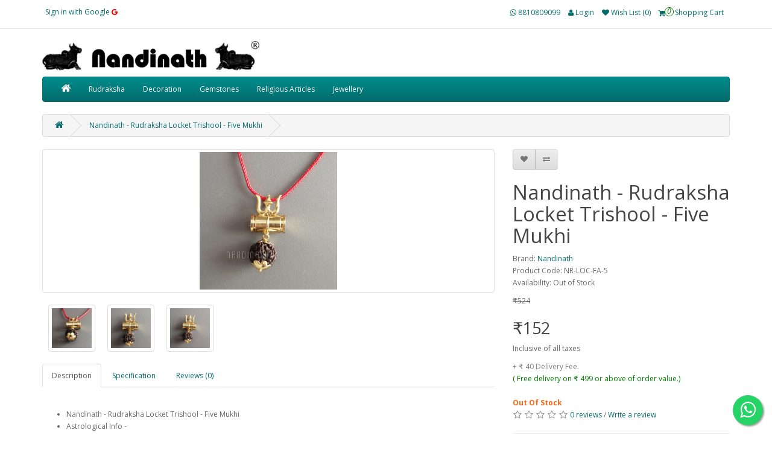

--- FILE ---
content_type: text/html; charset=utf-8
request_url: https://www.nandinath.com/Rudraksha-Locket-Trishool-Five-Mukhi-NR-L-F5-105
body_size: 7901
content:
<!DOCTYPE html>
<!--[if IE]><![endif]-->
<!--[if IE 8 ]><html dir="ltr" lang="en" class="ie8"><![endif]-->
<!--[if IE 9 ]><html dir="ltr" lang="en" class="ie9"><![endif]-->
<!--[if (gt IE 9)|!(IE)]><!-->
<html dir="ltr" lang="en">
<!--<![endif]-->
<head>
<meta charset="UTF-8" />
<meta name="viewport" content="width=device-width, initial-scale=1">
<meta http-equiv="X-UA-Compatible" content="IE=edge">
<title>Nandinath - Rudraksha Locket Trishool - Five Mukhi</title>
<base href="https://www.nandinath.com/" />
<meta name="description" content="Rudraksha Trishool Locket - Five Mukhi" />
<meta name="keywords" content="Nandinath , Rudraksha , Nepali Rudraksha, Natural Rudraksha,  Five Mukhi  Rudraksha, 5 Face Rudraksha, Rudraksha Locket Trishool " />
<script src="catalog/view/javascript/jquery/jquery-2.1.1.min.js" type="text/javascript"></script>
<link href="catalog/view/javascript/bootstrap/css/bootstrap.min.css" rel="stylesheet" media="screen" />
<script src="catalog/view/javascript/bootstrap/js/bootstrap.min.js" type="text/javascript"></script>
<link href="catalog/view/javascript/font-awesome/css/font-awesome.min.css" rel="stylesheet" type="text/css" />
<link href="//fonts.googleapis.com/css?family=Open+Sans:400,400i,300,700" rel="stylesheet" type="text/css" />
<link href="catalog/view/theme/default/stylesheet/stylesheet.css" rel="stylesheet">
<link href="catalog/view/javascript/jquery/magnific/magnific-popup.css" type="text/css" rel="stylesheet" media="screen" />
<link href="catalog/view/javascript/jquery/datetimepicker/bootstrap-datetimepicker.min.css" type="text/css" rel="stylesheet" media="screen" />
<link href="catalog/view/theme/default/stylesheet/d_social_login/pre_loader/clip-rotate.css" type="text/css" rel="stylesheet" media="screen" />
<link href="catalog/view/theme/default/stylesheet/d_social_login/styles.css" type="text/css" rel="stylesheet" media="screen" />
<script src="catalog/view/javascript/jquery/magnific/jquery.magnific-popup.min.js" type="text/javascript"></script>
<script src="catalog/view/javascript/jquery/datetimepicker/moment/moment.min.js" type="text/javascript"></script>
<script src="catalog/view/javascript/jquery/datetimepicker/moment/moment-with-locales.min.js" type="text/javascript"></script>
<script src="catalog/view/javascript/jquery/datetimepicker/bootstrap-datetimepicker.min.js" type="text/javascript"></script>
<script src="catalog/view/javascript/d_social_login/spin.min.js" type="text/javascript"></script>
<script src="catalog/view/javascript/common.js" type="text/javascript"></script>
<link href="http://www.nandinath.com/Rudraksha-Locket-Trishool-Five-Mukhi-NR-L-F5-105" rel="canonical" />
<link href="https://www.nandinath.com/image/catalog/nandi_data/nandi_fav_square.png" rel="icon" />
<!-- Global site tag (gtag.js) - Google Analytics -->
<script async src="https://www.googletagmanager.com/gtag/js?id=G-G1ZKJMXCPE"></script>
<script>
  window.dataLayer = window.dataLayer || [];
  function gtag(){dataLayer.push(arguments);}
  gtag('js', new Date());

  gtag('config', 'G-G1ZKJMXCPE');
</script> 
<meta property="og:site_name"     content="www.nandinath.com" /> 
<meta property="og:url"           content="https://www.nandinath.com//Rudraksha-Locket-Trishool-Five-Mukhi-NR-L-F5-105" />
<meta property="og:type"          content="website" />
<meta property="og:title"         content="Nandinath - Rudraksha Locket Trishool - Five Mukhi" />
<meta property="og:description"   content="Rudraksha Trishool Locket - Five Mukhi" />
<meta property="og:image"         content="https://www.nandinath.com/image/cache/catalog/R-images/NR-L-F5-105/project_20220529_2306199-01-228x228.png" />
</head>
<body>
  <div id="fb-root"></div>
<script async defer crossorigin="anonymous" src="https://connect.facebook.net/en_US/sdk.js#xfbml=1&version=v14.0" nonce="jJFALuGW"></script>
<div oncontextmenu="return false;">
<nav id="top">
  <div class="container" oncontextmenu="return false;"> 

    
    <a href="index.php?route=extension/module/d_social_login/login&amp;provider=Google">
               Sign in with Google <i class="fa fa-google fa-1x" style="margin-top:10px;color:red"></i></a>
        <div id="top-links" class="nav pull-right float_l" >
      <ul class="list-inline my-float_l">
        <li class="m_pad_menu"><a title="Ask on Whatsapp.." href="https://wa.me/message/PYI6XEC2IT4ME1"><i class="fa fa-whatsapp"></i> <span class="hidden-xs hidden-sm hidden-md">8810809099</span></a></li>
                   	<li class="m_pad_menu"><a href="https://www.nandinath.com/account-login" title="My Account"><i class="fa fa-user"></i> <span class="hidden-xs hidden-sm hidden-md">Login</span></a></li>
                    <!--
<li class="dropdown">
          <a href="https://www.nandinath.com/my-account" title="My Account" class="dropdown-toggle" data-toggle="dropdown"><i class="fa fa-user"></i> <span class="hidden-xs hidden-sm hidden-md">My Account</span>  <span class="caret">  </span> </a>
          <ul class="dropdown-menu dropdown-menu-right my-float_l">
                        <li><a href="https://www.nandinath.com/account-register">Register</a></li>
            <li><a href="https://www.nandinath.com/account-login">Login</a></li>
            <!-- <li>    <div  id="d_social_login" class="d-social-login d-social-login--icons">
        <style>
                        .d-social-login__button--google {
                background-color: #dd4b39
            }

            .d-social-login__button--google:hover {
                background-color: #be3e2e
            }

            .d-social-login__button--google:active {
                background-color: #be3e2e
            }

                        .d-social-login__button--yahoo {
                background-color: #500095
            }

            .d-social-login__button--yahoo:hover {
                background-color: #3d026f
            }

            .d-social-login__button--yahoo:active {
                background-color: #3d026f
            }

                        .d-social-login__button--linkedin {
                background-color: #2a72b6
            }

            .d-social-login__button--linkedin:hover {
                background-color: #21588d
            }

            .d-social-login__button--linkedin:active {
                background-color: #21588d
            }

                        .d-social-login__button--steam {
                background-color: #171a21
            }

            .d-social-login__button--steam:hover {
                background-color: #000000
            }

            .d-social-login__button--steam:active {
                background-color: #000000
            }

                    </style>

        
        <div class="d-social-login__button-list">
                            <span class="d-social-login__label">Sign in with Google</span>
                                                            <a class="d-social-login__button d-social-login__button--google"
                       href="index.php?route=extension/module/d_social_login/login&provider=Google">
                        <span class="d-social-login__button__icon">
                            <img src="https://www.nandinath.com/image/catalog/d_social_login/google.svg" />
                            <div class="la-ball-clip-rotate d-social-login__button__icon__preloader"><div></div></div>
                        </span> 
                        <span class="d-social-login__button__label">Sign in with Google</span>
                    </a>
                                                                                                                        </div>
    </div>
    <script>
    $('#d_social_login').on('click', '.d-social-login__button', function(){
        $(this).addClass('d-social-login__button--loading');
    });
    </script>
<li> -
            <li><a href="index.php?route=extension/module/d_social_login/login&amp;provider=Google">
               Sign in with Google <i class="fa fa-google-plus-square" style="font-size:20px;color:red"></i></a></li>
                      </ul></li> -->
        
        <li class="m_pad_menu"><a href="https://www.nandinath.com/my-wishlist" id="wishlist-total" title="Wish List (0)"><i class="fa fa-heart"></i> <span class="hidden-xs hidden-sm hidden-md">Wish List (0)</span></a></li>
        <li class="">
          <a href="http://www.nandinath.com/shopping-cart" title="Shopping Cart" ><span id="cid_cnt">
            <i class="fa-stack" data-count="0">
				<i style="" class="fa fa-shopping-cart"></i>
            </i></span>
            <span class="hidden-xs hidden-sm hidden-md">Shopping Cart</span></a></li>
        <!-- <li><a href="https://www.nandinath.com/safe-checkout" title="Checkout"><i class="fa fa-share"></i> <span class="hidden-xs hidden-sm hidden-md">Checkout</span></a></li> -->
      
      </ul>
    </div>
  </div>
</nav>
<header>
  <div class="container" oncontextmenu="return false;">
    <div class="row">
      <div class="col-sm-4">
        <div id="logo"><a href="https://www.nandinath.com/"><img src="https://www.nandinath.com/image/catalog/nandi_data/nandi_logo_R_trans_sm.png" title="Nandinath" alt="Nandinath" class="img-responsive" /></a></div>
      </div>
      <!-- <div class="col-sm-5"><div id="search" class="input-group" oncontextmenu="return false;">
  <input type="text" name="search" value="" placeholder="Search" class="form-control input-lg" />
  <span class="input-group-btn">
    <button type="button" class="btn btn-default btn-lg"><i class="fa fa-search"></i></button>
  </span>
</div>
</div>
      <div class="col-sm-3"><div id="cart" class="btn-group btn-block" oncontextmenu="return false;">
  <button type="button" data-toggle="dropdown" data-loading-text="Loading..." class="btn btn-inverse btn-block btn-lg dropdown-toggle"><i class="fa fa-shopping-cart"></i> <span id="cart-total">0 item(s) - ₹0</span></button>
  <ul class="dropdown-menu pull-right">
        <li>
      <p class="text-center">Your shopping cart is empty!</p>
    </li>
      </ul>
</div>
</div> -->
    </div>
  </div>
</header>
<div class="container" oncontextmenu="return false;">
  <nav id="menu" class="navbar">
    <div class="navbar-header"><span id="category" class="visible-xs">Menu</span>
      <button type="button" class="btn btn-navbar navbar-toggle" data-toggle="collapse" data-target=".navbar-ex1-collapse"><i class="fa fa-bars"></i></button>
    </div>
    <div class="collapse navbar-collapse navbar-ex1-collapse">
      <ul class="nav navbar-nav">
        <li><a href=""> <i class="fa fa-home" style="font-size:17px"></i></a></li>
                        <li class="dropdown"><a href="http://www.nandinath.com/Rudraksha" class="dropdown-toggle" data-toggle="dropdown">Rudraksha</a>
          <div class="dropdown-menu">
            <div class="dropdown-inner">               <ul class="list-unstyled">
                                <li><a href="http://www.nandinath.com/Rudraksha/Rudraksha-Mala">Mala (6)</a></li>
                                <li><a href="http://www.nandinath.com/Rudraksha/Ganesh-Rudraksha">Ganesh (0)</a></li>
                                <li><a href="http://www.nandinath.com/Rudraksha/Gauri-Shankar-Mukhi-Rudraksh">Gauri Shankar (0)</a></li>
                                <li><a href="http://www.nandinath.com/Rudraksha/Trijuti-Rudraksha">Trijuti (0)</a></li>
                                <li><a href="http://www.nandinath.com/Rudraksha/1-Face-Ek-Mukhi">1 Face(Mukhi) (1)</a></li>
                              </ul>
                            <ul class="list-unstyled">
                                <li><a href="http://www.nandinath.com/Rudraksha/Bracelet">Bracelet (2)</a></li>
                                <li><a href="http://www.nandinath.com/Rudraksha/2-Face-Two-Mukhi">2 Face(Mukhi) (1)</a></li>
                                <li><a href="http://www.nandinath.com/Rudraksha/3-Face-Three-Mukhi">3 Face(Mukhi) (1)</a></li>
                                <li><a href="http://www.nandinath.com/Rudraksha/4-Face-Four-Mukhi">4 Face(Mukhi) (1)</a></li>
                                <li><a href="http://www.nandinath.com/Rudraksha/5-Face-Five-Mukhi">5 Face(Mukhi) (2)</a></li>
                              </ul>
                            <ul class="list-unstyled">
                                <li><a href="http://www.nandinath.com/Rudraksha/6-Face-Six-Mukhi">6 Face(Mukhi) (1)</a></li>
                                <li><a href="http://www.nandinath.com/Rudraksha/7-Face-Seven-Mukhi">7 Face(Mukhi) (2)</a></li>
                                <li><a href="http://www.nandinath.com/Rudraksha/8-Face-Eight-Mukhi">8 Face(Mukhi) (1)</a></li>
                                <li><a href="http://www.nandinath.com/Rudraksha/9-Face-Nine-Mukhi">9 Face(Mukhi) (2)</a></li>
                                <li><a href="http://www.nandinath.com/Rudraksha/10-Face-Ten-Mukhi">10 Face(Mukhi) (1)</a></li>
                              </ul>
                            <ul class="list-unstyled">
                                <li><a href="http://www.nandinath.com/Rudraksha/11-Face-Eleven-Mukhi">11 Face(Mukhi) (2)</a></li>
                                <li><a href="http://www.nandinath.com/Rudraksha/12-Face-Twelve-Mukhi">12 Face(Mukhi) (0)</a></li>
                                <li><a href="http://www.nandinath.com/Rudraksha/13-Face-Thirteen-Mukhi">13 Face(Mukhi) (0)</a></li>
                                <li><a href="http://www.nandinath.com/Rudraksha/14-Face-Fourteen-Mukhi">14 Face(Mukhi) (0)</a></li>
                                <li><a href="http://www.nandinath.com/Rudraksha/21-Face-Twenty-one-Mukhi">21 Face(Mukhi) (0)</a></li>
                              </ul>
              </div>
            <a href="http://www.nandinath.com/Rudraksha" class="see-all">Show All Rudraksha</a> </div>
        </li>
                                <li class="dropdown"><a href="http://www.nandinath.com/Decoration" class="dropdown-toggle" data-toggle="dropdown">Decoration</a>
          <div class="dropdown-menu">
            <div class="dropdown-inner">               <ul class="list-unstyled">
                                <li><a href="http://www.nandinath.com/Decoration/3D-5D-Photos">3D - 5D Photos (9)</a></li>
                                <li><a href="http://www.nandinath.com/Decoration/Figurine">Figurine (5)</a></li>
                                <li><a href="http://www.nandinath.com/Decoration/Idols">Idols (7)</a></li>
                                <li><a href="http://www.nandinath.com/Decoration/Photos">Photos (0)</a></li>
                                <li><a href="http://www.nandinath.com/Decoration/Sculptures">Sculptures (3)</a></li>
                              </ul>
              </div>
            <a href="http://www.nandinath.com/Decoration" class="see-all">Show All Decoration</a> </div>
        </li>
                                <li class="dropdown"><a href="http://www.nandinath.com/Gemstones" class="dropdown-toggle" data-toggle="dropdown">Gemstones</a>
          <div class="dropdown-menu">
            <div class="dropdown-inner">               <ul class="list-unstyled">
                                <li><a href="http://www.nandinath.com/Gemstones/Ruby-Manik">Ruby (Manik) (0)</a></li>
                                <li><a href="http://www.nandinath.com/Gemstones/Pearl-Moti">Pearl (Moti) (0)</a></li>
                                <li><a href="http://www.nandinath.com/Gemstones/Coral-Moonga">Coral (Moonga) (0)</a></li>
                                <li><a href="http://www.nandinath.com/Gemstones/Emerald-Panna">Emerald (Panna) (0)</a></li>
                              </ul>
                            <ul class="list-unstyled">
                                <li><a href="http://www.nandinath.com/Gemstones/Yellow-Sapphire-Pukhraj">Yellow Sapphire (Pukhraj) (0)</a></li>
                                <li><a href="http://www.nandinath.com/Gemstones/Dimonds-Moissanite">Dimonds &amp; Moissanite (0)</a></li>
                                <li><a href="http://www.nandinath.com/Gemstones/Blue-Sapphire-Neelam">Blue Sapphire (Neelam) (0)</a></li>
                              </ul>
              </div>
            <a href="http://www.nandinath.com/Gemstones" class="see-all">Show All Gemstones</a> </div>
        </li>
                                <li><a href="http://www.nandinath.com/Religious-Articles">Religious Articles</a></li>
                                <li><a href="http://www.nandinath.com/Jewellery">Jewellery</a></li>
                      </ul>
    </div>
  </nav>
</div>
 


<!-- <link itemprop="thumbnailUrl" href="https://www.nandinath.com/image/cache/catalog/R-images/NR-L-F5-105/project_20220529_2306199-01-228x228.png">

<span itemprop="thumbnail" itemscope itemtype="http://schema.org/ImageObject">
<link itemprop="url" href="https://www.nandinath.com/image/cache/catalog/R-images/NR-L-F5-105/project_20220529_2306199-01-228x228.png">
</span> -->

<div id="product-product" class="container"  oncontextmenu="return false;">
  <ul class="breadcrumb">
        <li><a href="http://www.nandinath.com/home"><i class="fa fa-home"></i></a></li>
        <li><a href="http://www.nandinath.com/Rudraksha-Locket-Trishool-Five-Mukhi-NR-L-F5-105">Nandinath - Rudraksha Locket Trishool - Five Mukhi</a></li>
      </ul>
  <div class="row">
                <div id="content" class="col-sm-12">
      <div class="row">                         <div class="col-sm-8">           <ul class="thumbnails">
                        <li><a class="thumbnail" href="https://www.nandinath.com/image/cache/catalog/R-images/NR-L-F5-105/project_20220529_2306199-01-500x500.png" title="Nandinath - Rudraksha Locket Trishool - Five Mukhi"><img src="https://www.nandinath.com/image/cache/catalog/R-images/NR-L-F5-105/project_20220529_2306199-01-228x228.png" title="Nandinath - Rudraksha Locket Trishool - Five Mukhi" alt="Nandinath - Rudraksha Locket Trishool - Five Mukhi" /></a></li>
                                                <li class="image-additional"><a class="thumbnail" href="https://www.nandinath.com/image/cache/catalog/R-images/NR-L-F5-105/project_20220529_2137174-01-500x500.png" title="Nandinath - Rudraksha Locket Trishool - Five Mukhi"> <img src="https://www.nandinath.com/image/cache/catalog/R-images/NR-L-F5-105/project_20220529_2137174-01-74x74.png" title="Nandinath - Rudraksha Locket Trishool - Five Mukhi" alt="Nandinath - Rudraksha Locket Trishool - Five Mukhi" /></a></li>
                        <li class="image-additional"><a class="thumbnail" href="https://www.nandinath.com/image/cache/catalog/R-images/NR-L-F5-105/project_20220529_2307565-01-500x500.png" title="Nandinath - Rudraksha Locket Trishool - Five Mukhi"> <img src="https://www.nandinath.com/image/cache/catalog/R-images/NR-L-F5-105/project_20220529_2307565-01-74x74.png" title="Nandinath - Rudraksha Locket Trishool - Five Mukhi" alt="Nandinath - Rudraksha Locket Trishool - Five Mukhi" /></a></li>
                        <li class="image-additional"><a class="thumbnail" href="https://www.nandinath.com/image/cache/catalog/R-images/NR-L-F5-105/project_20220529_2307103-01-500x500.png" title="Nandinath - Rudraksha Locket Trishool - Five Mukhi"> <img src="https://www.nandinath.com/image/cache/catalog/R-images/NR-L-F5-105/project_20220529_2307103-01-74x74.png" title="Nandinath - Rudraksha Locket Trishool - Five Mukhi" alt="Nandinath - Rudraksha Locket Trishool - Five Mukhi" /></a></li>
                                  </ul>
                    <ul class="nav nav-tabs">
            <li class="active"><a href="#tab-description" data-toggle="tab">Description</a></li>
                        <li><a href="#tab-specification" data-toggle="tab">Specification</a></li>
                                    <li><a href="#tab-review" data-toggle="tab">Reviews (0)</a></li>
                      </ul>
          <div class="tab-content">
            <div class="tab-pane active" id="tab-description"><br><ul><li>Nandinath - Rudraksha Locket Trishool - Five Mukhi</li><li>Astrological Info - <br><ul><li>Benefits&nbsp;&nbsp;&nbsp;&nbsp;&nbsp;&nbsp;&nbsp;&nbsp;&nbsp;&nbsp; :&nbsp; It improves peace of mind &amp; harmony, knowledge, learning, fame, family life of the wearer. Also helps in regulating blood pressure , heart and stomach or intestine related problems.</li><li>Day to wear&nbsp;&nbsp;&nbsp; :&nbsp; Any Monday or Thursday day of SUKLA Paksha of month.</li><li>Ruling Planet&nbsp; :&nbsp; Jupiter or Guru</li><li>Ruling Deity&nbsp;&nbsp;&nbsp; :&nbsp; Lord Kalagni Rudra</li><li>Mantra&nbsp;&nbsp;&nbsp;&nbsp;&nbsp;&nbsp;&nbsp;&nbsp;&nbsp;&nbsp;&nbsp; :&nbsp; Om Hreem Namaha</li></ul></li><li>Origin&nbsp;&nbsp;&nbsp;&nbsp;&nbsp; : Nepal<br></li><li>Color&nbsp;&nbsp;&nbsp;&nbsp;&nbsp;&nbsp; : Brown / Dark Brown<br></li><li>Material&nbsp; : Natural Rudraksha </li><li>Metal&nbsp;&nbsp;&nbsp;&nbsp;&nbsp;&nbsp; : Aloy<br></li><li>Size&nbsp;&nbsp;&nbsp;&nbsp;&nbsp;&nbsp;&nbsp;&nbsp;&nbsp; : 10mm to 25mm (Based on available size)<br></li><li>Look/View may be slightly differ from images due to camera settings or screen display capability.</li><li>Return/Replace : Acceptable in original (Unused) condition within 2 days from delivery date. For more info view the <a href="http://www.nandinath.com/return">Return and Refund</a> .<br></li></ul></div>
                        <div class="tab-pane" id="tab-specification">
              <table class="table table-bordered">
                                <thead>
                  <tr>
                    <td colspan="2"><strong>Genral/ Common Feature</strong></td>
                  </tr>
                </thead>
                <tbody>
                                <tr>
                  <td>Color</td>
                  <td>Dark Brown or Light brown</td>
                </tr>
                                <tr>
                  <td>Pendant / Locket / Necklace</td>
                  <td>Yes</td>
                </tr>
                                <tr>
                  <td>Weight</td>
                  <td>3 gm</td>
                </tr>
                                <tr>
                  <td>Size</td>
                  <td>1 cm  to 3cm</td>
                </tr>
                                  </tbody>
                                <thead>
                  <tr>
                    <td colspan="2"><strong>Rudraksha</strong></td>
                  </tr>
                </thead>
                <tbody>
                                <tr>
                  <td>Origin</td>
                  <td>Nepal</td>
                </tr>
                                  </tbody>
                              </table>
            </div>
                                    <div class="tab-pane" id="tab-review">
              <form class="form-horizontal" id="form-review">
                <div id="review"></div>
                <h2>Write a review</h2>
                                <div class="form-group required">
                  <div class="col-sm-12">
                    <label class="control-label" for="input-name">Your Name</label>
                    <input type="text" name="name" value="" id="input-name" class="form-control" />
                  </div>
                </div>
                <div class="form-group required">
                  <div class="col-sm-12">
                    <label class="control-label" for="input-review">Your Review</label>
                    <textarea name="text" rows="5" id="input-review" class="form-control"></textarea>
                    <div class="help-block"><span class="text-danger">Note:</span> HTML is not translated!</div>
                  </div>
                </div>
                <div class="form-group required">
                  <div class="col-sm-12">
                    <label class="control-label">Rating</label>
                    &nbsp;&nbsp;&nbsp; Bad&nbsp;
                    <input type="radio" name="rating" value="1" />
                    &nbsp;
                    <input type="radio" name="rating" value="2" />
                    &nbsp;
                    <input type="radio" name="rating" value="3" />
                    &nbsp;
                    <input type="radio" name="rating" value="4" />
                    &nbsp;
                    <input type="radio" name="rating" value="5" />
                    &nbsp;Good</div>
                </div>
                <script src="//www.google.com/recaptcha/api.js" type="text/javascript"></script>
<fieldset>
  <legend>Captcha</legend>
  <div class="form-group required">    <label class="col-sm-2 control-label">Please complete the captcha validation below</label>
    <div class="col-sm-10">
      <div class="g-recaptcha" data-sitekey="6Lf7OQweAAAAAHZ3omd3wbLl0bHZeveGMyIomhQP"></div>
      </div>
    </div>
</fieldset>

                <div class="buttons clearfix">
                  <div class="pull-right">
                    <button type="button" id="button-review" data-loading-text="Loading..." class="btn btn-primary">Continue</button>
                  </div>
                </div>
                              </form>
            </div>
            </div>
        </div>
                                <div class="col-sm-4">
          <div class="btn-group">
            <button type="button" data-toggle="tooltip" class="btn btn-default" title="Add to Wish List" onclick="wishlist.add('85');"><i class="fa fa-heart"></i></button>
            <button type="button" data-toggle="tooltip" class="btn btn-default" title="Compare this Product" onclick="compare.add('85');"><i class="fa fa-exchange"></i></button>
          </div>
          <h1>Nandinath - Rudraksha Locket Trishool - Five Mukhi</h1>
          <ul class="list-unstyled">
                        <li>Brand: <a href="http://www.nandinath.com/nandinath">Nandinath</a></li>
                        <li>Product Code: NR-LOC-FA-5</li>
                       <!-- <li>Availability: Out Of Stock</li> -->
             <li>Availability:  Out of Stock </li>
          </ul>
                    <ul class="list-unstyled">
                        <li><span style="text-decoration: line-through;">₹524</span></li>
            <li>
              <h2>₹152</h2>
            </li>
                        <li>Inclusive of all taxes</li>
            
                                              </ul>
                    
           <!-- <ul>
              <li><span style="color:green;">&#8377; 40 Delivery Fee. if order value is below &#8377; 499.</span></li>
              <li><span style="color:green;">Free Delivery for all order, if order value is &#8377; 499 or above.</span></li>
            </ul> -->
              
                                
                        <span style="color:gray;">+ &#8377; 40 Delivery Fee. </span><br/>
            <span style="color:green;">( Free delivery on &#8377; 499 or above of order value.)</span>
                      <br/><br/>
          
            
          <div id="product">                                     <div style="color:#FF630C;font-weight: bold;">Out Of Stock</div>
                        </div>
                    <div class="rating">
            <p>              <span class="fa fa-stack"><i class="fa fa-star-o fa-stack-1x"></i></span>                            <span class="fa fa-stack"><i class="fa fa-star-o fa-stack-1x"></i></span>                            <span class="fa fa-stack"><i class="fa fa-star-o fa-stack-1x"></i></span>                            <span class="fa fa-stack"><i class="fa fa-star-o fa-stack-1x"></i></span>                            <span class="fa fa-stack"><i class="fa fa-star-o fa-stack-1x"></i></span>               <a href="" onclick="$('a[href=\'#tab-review\']').trigger('click'); return false;">0 reviews</a> / <a href="" onclick="$('a[href=\'#tab-review\']').trigger('click'); return false;">Write a review</a></p>
            <hr>
            
            <div class="fb-share-button" data-href="https://www.nandinath.com//Rudraksha-Locket-Trishool-Five-Mukhi-NR-L-F5-105" data-layout="button" data-size="small"><a target="_blank" href="https://www.facebook.com/sharer/sharer.php?u=https%3A%2F%2Fwww.nandinath.com%2F/Rudraksha-Locket-Trishool-Five-Mukhi-NR-L-F5-105&amp;src=sdkpreparse" class="fb-xfbml-parse-ignore">Share</a></div>
            
            <a class="btn-sm btn-success" target="_blank" href="https://wa.me/?text=https://www.nandinath.com//Rudraksha-Locket-Trishool-Five-Mukhi-NR-L-F5-105"><i class="fa fa-whatsapp"> Share</i></a>

            <!--  <div class="addthis_inline_share_toolbox"></div> -->
            <!-- Go to www.addthis.com/dashboard to customize your tools -->
            <!-- <script type="text/javascript" src="//s7.addthis.com/js/300/addthis_widget.js#pubid=ra-62aaf60bf77d4d42"></script>
            <!-- AddThis Button BEGIN -
            <div class="addthis_toolbox addthis_default_style" data-url="http://www.nandinath.com/Rudraksha-Locket-Trishool-Five-Mukhi-NR-L-F5-105"><a class="addthis_button_facebook_like" fb:like:layout="button_count"></a> <a class="addthis_button_tweet"></a> <a class="addthis_button_pinterest_pinit"></a> <a class="addthis_counter addthis_pill_style"></a></div>
            <script type="text/javascript" src="//s7.addthis.com/js/300/addthis_widget.js#pubid=ra-515eeaf54693130e"></script> 
            <!-- AddThis Button END --> 
          </div>
           </div>
      </div>
                      <p>Tags:
                 <a href="http://www.nandinath.com/index.php?route=product/search&amp;tag=Nandinath">Nandinath</a>,
                         <a href="http://www.nandinath.com/index.php?route=product/search&amp;tag=Rudraksha">Rudraksha</a>,
                         <a href="http://www.nandinath.com/index.php?route=product/search&amp;tag=Nepali Rudraksha">Nepali Rudraksha</a>,
                         <a href="http://www.nandinath.com/index.php?route=product/search&amp;tag=Natural Rudraksha">Natural Rudraksha</a>,
                         <a href="http://www.nandinath.com/index.php?route=product/search&amp;tag=Five Mukhi Rudraksha">Five Mukhi Rudraksha</a>,
                         <a href="http://www.nandinath.com/index.php?route=product/search&amp;tag=5 Face Rudraksha">5 Face Rudraksha</a>,
                         <a href="http://www.nandinath.com/index.php?route=product/search&amp;tag=Rudraksha Locket Trishool">Rudraksha Locket Trishool</a>          </p>
              </div>
    </div>
</div>
<script type="text/javascript"><!--
$('select[name=\'recurring_id\'], input[name="quantity"]').change(function(){
	$.ajax({
		url: 'index.php?route=product/product/getRecurringDescription',
		type: 'post',
		data: $('input[name=\'product_id\'], input[name=\'quantity\'], select[name=\'recurring_id\']'),
		dataType: 'json',
		beforeSend: function() {
			$('#recurring-description').html('');
		},
		success: function(json) {
			$('.alert-dismissible, .text-danger').remove();

			if (json['success']) {
				$('#recurring-description').html(json['success']);
			}
		}
	});
});
//--></script> 
<script type="text/javascript"><!--
$('#button-cart').on('click', function() {
	$.ajax({
		url: 'index.php?route=checkout/cart/add',
		type: 'post',
		data: $('#product input[type=\'text\'], #product input[type=\'hidden\'], #product input[type=\'radio\']:checked, #product input[type=\'checkbox\']:checked, #product select, #product textarea'),
		dataType: 'json',
		beforeSend: function() {
			$('#button-cart').button('loading');
		},
		complete: function() {
			$('#button-cart').button('reset');
		},
		success: function(json) {
			$('.alert-dismissible, .text-danger').remove();
			$('.form-group').removeClass('has-error');

			if (json['error']) {
				if (json['error']['option']) {
					for (i in json['error']['option']) {
						var element = $('#input-option' + i.replace('_', '-'));

						if (element.parent().hasClass('input-group')) {
							element.parent().after('<div class="text-danger">' + json['error']['option'][i] + '</div>');
						} else {
							element.after('<div class="text-danger">' + json['error']['option'][i] + '</div>');
						}
					}
				}

				if (json['error']['recurring']) {
					$('select[name=\'recurring_id\']').after('<div class="text-danger">' + json['error']['recurring'] + '</div>');
				}

				// Highlight any found errors
				$('.text-danger').parent().addClass('has-error');
			}

			if (json['success']) {
				$('.breadcrumb').after('<div class="alert alert-success alert-dismissible">' + json['success'] + '<button type="button" class="close" data-dismiss="alert">&times;</button></div>');

    			//$('#cart > button').html('<span id="cart-total"><i class="fa fa-shopping-cart"></i> ' + json['total'] + '</span>');
				
				$('#cid_cnt').html('<span class="fa-stack" data-count="'+json['total'].split(' ')[0]+'"><i style="" class="fa fa-shopping-cart"></i></span>');
    			
				//$('html, body').animate({ scrollTop: 0 }, 'slow');

    			//$('#cart > ul').load('index.php?route=common/cart/info ul li');
			}
		},
        error: function(xhr, ajaxOptions, thrownError) {
            alert(thrownError + "\r\n" + xhr.statusText + "\r\n" + xhr.responseText);
        }
	});
});
//--></script> 
<script type="text/javascript"><!--
$('.date').datetimepicker({
	language: 'en-gb',
	pickTime: false
});

$('.datetime').datetimepicker({
	language: 'en-gb',
	pickDate: true,
	pickTime: true
});

$('.time').datetimepicker({
	language: 'en-gb',
	pickDate: false
});

$('button[id^=\'button-upload\']').on('click', function() {
	var node = this;

	$('#form-upload').remove();

	$('body').prepend('<form enctype="multipart/form-data" id="form-upload" style="display: none;"><input type="file" name="file" /></form>');

	$('#form-upload input[name=\'file\']').trigger('click');

	if (typeof timer != 'undefined') {
    	clearInterval(timer);
	}

	timer = setInterval(function() {
		if ($('#form-upload input[name=\'file\']').val() != '') {
			clearInterval(timer);

			$.ajax({
				url: 'index.php?route=tool/upload',
				type: 'post',
				dataType: 'json',
				data: new FormData($('#form-upload')[0]),
				cache: false,
				contentType: false,
				processData: false,
				beforeSend: function() {
					$(node).button('loading');
				},
				complete: function() {
					$(node).button('reset');
				},
				success: function(json) {
					$('.text-danger').remove();

					if (json['error']) {
						$(node).parent().find('input').after('<div class="text-danger">' + json['error'] + '</div>');
					}

					if (json['success']) {
						alert(json['success']);

						$(node).parent().find('input').val(json['code']);
					}
				},
				error: function(xhr, ajaxOptions, thrownError) {
					alert(thrownError + "\r\n" + xhr.statusText + "\r\n" + xhr.responseText);
				}
			});
		}
	}, 500);
});
//--></script> 
<script type="text/javascript"><!--
$('#review').delegate('.pagination a', 'click', function(e) {
    e.preventDefault();

    $('#review').fadeOut('slow');

    $('#review').load(this.href);

    $('#review').fadeIn('slow');
});

$('#review').load('index.php?route=product/product/review&product_id=85');

$('#button-review').on('click', function() {
	$.ajax({
		url: 'index.php?route=product/product/write&product_id=85',
		type: 'post',
		dataType: 'json',
		data: $("#form-review").serialize(),
		beforeSend: function() {
			$('#button-review').button('loading');
		},
		complete: function() {
			$('#button-review').button('reset');
		},
		success: function(json) {
			$('.alert-dismissible').remove();

			if (json['error']) {
				$('#review').after('<div class="alert alert-danger alert-dismissible"><i class="fa fa-exclamation-circle"></i> ' + json['error'] + '</div>');
			}

			if (json['success']) {
				$('#review').after('<div class="alert alert-success alert-dismissible"><i class="fa fa-check-circle"></i> ' + json['success'] + '</div>');

				$('input[name=\'name\']').val('');
				$('textarea[name=\'text\']').val('');
				$('input[name=\'rating\']:checked').prop('checked', false);
			}
		}
	});
});

$(document).ready(function() {
	$('.thumbnails').magnificPopup({
		type:'image',
		delegate: 'a',
		gallery: {
			enabled: true
		}
	});
});
//--></script> 
<footer>
  <div class="container" oncontextmenu="return false;">
    <div class="row">
      
            <div class="col-sm-3">
        <h5>Information</h5>
        <ul class="list-unstyled">
                   <li><a href="http://www.nandinath.com/about_us">About Us</a></li>
                    <li><a href="http://www.nandinath.com/privacy">Privacy Policy</a></li>
                    <li><a href="http://www.nandinath.com/terms">Terms &amp; Conditions</a></li>
                    <li><a href="http://www.nandinath.com/delivery">Shipping and Delivery</a></li>
                    <li><a href="http://www.nandinath.com/return">Return and Refund</a></li>
                  </ul>
      </div>
            <div class="col-sm-3" oncontextmenu="return false;">
        <h5>Customer Service</h5>
        <ul class="list-unstyled">
          <li><a href="/search-product">Search Product</a></li>
          <li><a href="/contact">Contact Us</a></li>
          <!-- <li><a href="http://www.nandinath.com/contact">Contact Us</a></li>
               <li><a href="https://www.nandinath.com/index.php?route=account/return/add">Returns</a></li>
<li><a href="http://www.nandinath.com/sitemap">Site Map</a></li>  
<li><a href="https://www.nandinath.com/newsletter">Newsletter</a></li>-->
          <li><a href="/sitemap">Site Map</a></li>
          <li><a href="/newsletter">Newsletter</a></li>
         
        </ul>
      </div>
      <div class="col-sm-3" oncontextmenu="return false;">
        <h5>Follow Us</h5>
        <ul class="list-unstyled">
        	<li><a href="https://www.facebook.com/nandinath.varanasi" target="_blank"><img src="https://www.nandinath.com/image/catalog/nandi_data/facebook.png" width="20px" height="20px" /> &nbsp;Facebook</a></li>
        	<li><a href="https://www.pinterest.com/nandinath_vns" target="_blank"><img src="https://www.nandinath.com/image/catalog/nandi_data/pinterest.png" width="20px" height="20px"/> &nbsp;Pinterest</a></li>
       	 	<li><a href="https://twitter.com/Nandinath_VNS" target="_blank"><img src="https://www.nandinath.com/image/catalog/nandi_data/tweeter.png" width="20px" height="20px"/> &nbsp;Twitter</a></li>
        	<li><a href="https://www.youtube.com/channel/UCH9z-RXwIACMq6TgtUNrX9Q" target="_blank"><img src="https://www.nandinath.com/image/catalog/nandi_data/youtube.png" width="20px" height="20px"/> &nbsp;Youtube</a></li>
		</ul>
        <!-- <h5>Extras</h5>
        <ul class="list-unstyled">
          <li><a href="http://www.nandinath.com/index.php?route=product/manufacturer">Brands</a></li>
          <li><a href="https://www.nandinath.com/index.php?route=account/voucher">Gift Certificates</a></li>
          <li><a href="https://www.nandinath.com/index.php?route=affiliate/login">Affiliate</a></li>
          <li><a href="http://www.nandinath.com/index.php?route=product/special">Specials</a></li>
        </ul> -->
      </div>
      <div class="col-sm-3" oncontextmenu="return false;">
      <img src="https://www.nandinath.com/image/catalog/nandi_data/free-delivery-w.png" alt="Free Delivery" title="Free Delivery">
      </div>
        <div class="col-sm-3" oncontextmenu="return false;">
        <!-- <h5>Secure Payment</h5> -->
        <img style="width: 261px;" src="https://www.nandinath.com/image/catalog/nandi_data/pay_icons.jpg">
      </div>
     <!--  <div class="col-sm-3" oncontextmenu="return false;">
        <h5>My Account</h5>
        <ul class="list-unstyled">
          <li><a href="https://www.nandinath.com/my-account">My Account</a></li>
          <li><a href="https://www.nandinath.com/order-history">Order History</a></li>
          <li><a href="https://www.nandinath.com/my-wishlist">Wish List</a></li>
          
        </ul>
      </div> -->
    </div>
    <hr>
    <p oncontextmenu="return false;" align="center">
      <span id="siteseal"><script async type="text/javascript" src="https://seal.starfieldtech.com/getSeal?sealID=UQHOxXXSsQNEOEjvqU769nagnrwHMdUim8mwfaAfevvtPQqn7IFbYtmKJfiR"></script></span>
      <span style="color:#FFFFFF;">Nandinath &copy; 2026</span></p>
  </div>
</footer>
</div>
<link rel="stylesheet" href="catalog/view/theme/default/stylesheet/font-awesome.min.css">
<a href="https://wa.me/message/PYI6XEC2IT4ME1" class="float_r" target="_blank" title="Ask on Whatsapp..">
<i class="fa fa-whatsapp my-float"></i>
</a>
</body><script>'undefined'=== typeof _trfq || (window._trfq = []);'undefined'=== typeof _trfd && (window._trfd=[]),_trfd.push({'tccl.baseHost':'secureserver.net'},{'ap':'cpsh-oh'},{'server':'sg2plzcpnl487144'},{'dcenter':'sg2'},{'cp_id':'8471530'},{'cp_cache':''},{'cp_cl':'8'}) // Monitoring performance to make your website faster. If you want to opt-out, please contact web hosting support.</script><script src='https://img1.wsimg.com/traffic-assets/js/tccl.min.js'></script></html>
 


--- FILE ---
content_type: text/html; charset=utf-8
request_url: https://www.google.com/recaptcha/api2/anchor?ar=1&k=6Lf7OQweAAAAAHZ3omd3wbLl0bHZeveGMyIomhQP&co=aHR0cHM6Ly93d3cubmFuZGluYXRoLmNvbTo0NDM.&hl=en&v=N67nZn4AqZkNcbeMu4prBgzg&size=normal&anchor-ms=20000&execute-ms=30000&cb=1u6r7a33l66j
body_size: 49251
content:
<!DOCTYPE HTML><html dir="ltr" lang="en"><head><meta http-equiv="Content-Type" content="text/html; charset=UTF-8">
<meta http-equiv="X-UA-Compatible" content="IE=edge">
<title>reCAPTCHA</title>
<style type="text/css">
/* cyrillic-ext */
@font-face {
  font-family: 'Roboto';
  font-style: normal;
  font-weight: 400;
  font-stretch: 100%;
  src: url(//fonts.gstatic.com/s/roboto/v48/KFO7CnqEu92Fr1ME7kSn66aGLdTylUAMa3GUBHMdazTgWw.woff2) format('woff2');
  unicode-range: U+0460-052F, U+1C80-1C8A, U+20B4, U+2DE0-2DFF, U+A640-A69F, U+FE2E-FE2F;
}
/* cyrillic */
@font-face {
  font-family: 'Roboto';
  font-style: normal;
  font-weight: 400;
  font-stretch: 100%;
  src: url(//fonts.gstatic.com/s/roboto/v48/KFO7CnqEu92Fr1ME7kSn66aGLdTylUAMa3iUBHMdazTgWw.woff2) format('woff2');
  unicode-range: U+0301, U+0400-045F, U+0490-0491, U+04B0-04B1, U+2116;
}
/* greek-ext */
@font-face {
  font-family: 'Roboto';
  font-style: normal;
  font-weight: 400;
  font-stretch: 100%;
  src: url(//fonts.gstatic.com/s/roboto/v48/KFO7CnqEu92Fr1ME7kSn66aGLdTylUAMa3CUBHMdazTgWw.woff2) format('woff2');
  unicode-range: U+1F00-1FFF;
}
/* greek */
@font-face {
  font-family: 'Roboto';
  font-style: normal;
  font-weight: 400;
  font-stretch: 100%;
  src: url(//fonts.gstatic.com/s/roboto/v48/KFO7CnqEu92Fr1ME7kSn66aGLdTylUAMa3-UBHMdazTgWw.woff2) format('woff2');
  unicode-range: U+0370-0377, U+037A-037F, U+0384-038A, U+038C, U+038E-03A1, U+03A3-03FF;
}
/* math */
@font-face {
  font-family: 'Roboto';
  font-style: normal;
  font-weight: 400;
  font-stretch: 100%;
  src: url(//fonts.gstatic.com/s/roboto/v48/KFO7CnqEu92Fr1ME7kSn66aGLdTylUAMawCUBHMdazTgWw.woff2) format('woff2');
  unicode-range: U+0302-0303, U+0305, U+0307-0308, U+0310, U+0312, U+0315, U+031A, U+0326-0327, U+032C, U+032F-0330, U+0332-0333, U+0338, U+033A, U+0346, U+034D, U+0391-03A1, U+03A3-03A9, U+03B1-03C9, U+03D1, U+03D5-03D6, U+03F0-03F1, U+03F4-03F5, U+2016-2017, U+2034-2038, U+203C, U+2040, U+2043, U+2047, U+2050, U+2057, U+205F, U+2070-2071, U+2074-208E, U+2090-209C, U+20D0-20DC, U+20E1, U+20E5-20EF, U+2100-2112, U+2114-2115, U+2117-2121, U+2123-214F, U+2190, U+2192, U+2194-21AE, U+21B0-21E5, U+21F1-21F2, U+21F4-2211, U+2213-2214, U+2216-22FF, U+2308-230B, U+2310, U+2319, U+231C-2321, U+2336-237A, U+237C, U+2395, U+239B-23B7, U+23D0, U+23DC-23E1, U+2474-2475, U+25AF, U+25B3, U+25B7, U+25BD, U+25C1, U+25CA, U+25CC, U+25FB, U+266D-266F, U+27C0-27FF, U+2900-2AFF, U+2B0E-2B11, U+2B30-2B4C, U+2BFE, U+3030, U+FF5B, U+FF5D, U+1D400-1D7FF, U+1EE00-1EEFF;
}
/* symbols */
@font-face {
  font-family: 'Roboto';
  font-style: normal;
  font-weight: 400;
  font-stretch: 100%;
  src: url(//fonts.gstatic.com/s/roboto/v48/KFO7CnqEu92Fr1ME7kSn66aGLdTylUAMaxKUBHMdazTgWw.woff2) format('woff2');
  unicode-range: U+0001-000C, U+000E-001F, U+007F-009F, U+20DD-20E0, U+20E2-20E4, U+2150-218F, U+2190, U+2192, U+2194-2199, U+21AF, U+21E6-21F0, U+21F3, U+2218-2219, U+2299, U+22C4-22C6, U+2300-243F, U+2440-244A, U+2460-24FF, U+25A0-27BF, U+2800-28FF, U+2921-2922, U+2981, U+29BF, U+29EB, U+2B00-2BFF, U+4DC0-4DFF, U+FFF9-FFFB, U+10140-1018E, U+10190-1019C, U+101A0, U+101D0-101FD, U+102E0-102FB, U+10E60-10E7E, U+1D2C0-1D2D3, U+1D2E0-1D37F, U+1F000-1F0FF, U+1F100-1F1AD, U+1F1E6-1F1FF, U+1F30D-1F30F, U+1F315, U+1F31C, U+1F31E, U+1F320-1F32C, U+1F336, U+1F378, U+1F37D, U+1F382, U+1F393-1F39F, U+1F3A7-1F3A8, U+1F3AC-1F3AF, U+1F3C2, U+1F3C4-1F3C6, U+1F3CA-1F3CE, U+1F3D4-1F3E0, U+1F3ED, U+1F3F1-1F3F3, U+1F3F5-1F3F7, U+1F408, U+1F415, U+1F41F, U+1F426, U+1F43F, U+1F441-1F442, U+1F444, U+1F446-1F449, U+1F44C-1F44E, U+1F453, U+1F46A, U+1F47D, U+1F4A3, U+1F4B0, U+1F4B3, U+1F4B9, U+1F4BB, U+1F4BF, U+1F4C8-1F4CB, U+1F4D6, U+1F4DA, U+1F4DF, U+1F4E3-1F4E6, U+1F4EA-1F4ED, U+1F4F7, U+1F4F9-1F4FB, U+1F4FD-1F4FE, U+1F503, U+1F507-1F50B, U+1F50D, U+1F512-1F513, U+1F53E-1F54A, U+1F54F-1F5FA, U+1F610, U+1F650-1F67F, U+1F687, U+1F68D, U+1F691, U+1F694, U+1F698, U+1F6AD, U+1F6B2, U+1F6B9-1F6BA, U+1F6BC, U+1F6C6-1F6CF, U+1F6D3-1F6D7, U+1F6E0-1F6EA, U+1F6F0-1F6F3, U+1F6F7-1F6FC, U+1F700-1F7FF, U+1F800-1F80B, U+1F810-1F847, U+1F850-1F859, U+1F860-1F887, U+1F890-1F8AD, U+1F8B0-1F8BB, U+1F8C0-1F8C1, U+1F900-1F90B, U+1F93B, U+1F946, U+1F984, U+1F996, U+1F9E9, U+1FA00-1FA6F, U+1FA70-1FA7C, U+1FA80-1FA89, U+1FA8F-1FAC6, U+1FACE-1FADC, U+1FADF-1FAE9, U+1FAF0-1FAF8, U+1FB00-1FBFF;
}
/* vietnamese */
@font-face {
  font-family: 'Roboto';
  font-style: normal;
  font-weight: 400;
  font-stretch: 100%;
  src: url(//fonts.gstatic.com/s/roboto/v48/KFO7CnqEu92Fr1ME7kSn66aGLdTylUAMa3OUBHMdazTgWw.woff2) format('woff2');
  unicode-range: U+0102-0103, U+0110-0111, U+0128-0129, U+0168-0169, U+01A0-01A1, U+01AF-01B0, U+0300-0301, U+0303-0304, U+0308-0309, U+0323, U+0329, U+1EA0-1EF9, U+20AB;
}
/* latin-ext */
@font-face {
  font-family: 'Roboto';
  font-style: normal;
  font-weight: 400;
  font-stretch: 100%;
  src: url(//fonts.gstatic.com/s/roboto/v48/KFO7CnqEu92Fr1ME7kSn66aGLdTylUAMa3KUBHMdazTgWw.woff2) format('woff2');
  unicode-range: U+0100-02BA, U+02BD-02C5, U+02C7-02CC, U+02CE-02D7, U+02DD-02FF, U+0304, U+0308, U+0329, U+1D00-1DBF, U+1E00-1E9F, U+1EF2-1EFF, U+2020, U+20A0-20AB, U+20AD-20C0, U+2113, U+2C60-2C7F, U+A720-A7FF;
}
/* latin */
@font-face {
  font-family: 'Roboto';
  font-style: normal;
  font-weight: 400;
  font-stretch: 100%;
  src: url(//fonts.gstatic.com/s/roboto/v48/KFO7CnqEu92Fr1ME7kSn66aGLdTylUAMa3yUBHMdazQ.woff2) format('woff2');
  unicode-range: U+0000-00FF, U+0131, U+0152-0153, U+02BB-02BC, U+02C6, U+02DA, U+02DC, U+0304, U+0308, U+0329, U+2000-206F, U+20AC, U+2122, U+2191, U+2193, U+2212, U+2215, U+FEFF, U+FFFD;
}
/* cyrillic-ext */
@font-face {
  font-family: 'Roboto';
  font-style: normal;
  font-weight: 500;
  font-stretch: 100%;
  src: url(//fonts.gstatic.com/s/roboto/v48/KFO7CnqEu92Fr1ME7kSn66aGLdTylUAMa3GUBHMdazTgWw.woff2) format('woff2');
  unicode-range: U+0460-052F, U+1C80-1C8A, U+20B4, U+2DE0-2DFF, U+A640-A69F, U+FE2E-FE2F;
}
/* cyrillic */
@font-face {
  font-family: 'Roboto';
  font-style: normal;
  font-weight: 500;
  font-stretch: 100%;
  src: url(//fonts.gstatic.com/s/roboto/v48/KFO7CnqEu92Fr1ME7kSn66aGLdTylUAMa3iUBHMdazTgWw.woff2) format('woff2');
  unicode-range: U+0301, U+0400-045F, U+0490-0491, U+04B0-04B1, U+2116;
}
/* greek-ext */
@font-face {
  font-family: 'Roboto';
  font-style: normal;
  font-weight: 500;
  font-stretch: 100%;
  src: url(//fonts.gstatic.com/s/roboto/v48/KFO7CnqEu92Fr1ME7kSn66aGLdTylUAMa3CUBHMdazTgWw.woff2) format('woff2');
  unicode-range: U+1F00-1FFF;
}
/* greek */
@font-face {
  font-family: 'Roboto';
  font-style: normal;
  font-weight: 500;
  font-stretch: 100%;
  src: url(//fonts.gstatic.com/s/roboto/v48/KFO7CnqEu92Fr1ME7kSn66aGLdTylUAMa3-UBHMdazTgWw.woff2) format('woff2');
  unicode-range: U+0370-0377, U+037A-037F, U+0384-038A, U+038C, U+038E-03A1, U+03A3-03FF;
}
/* math */
@font-face {
  font-family: 'Roboto';
  font-style: normal;
  font-weight: 500;
  font-stretch: 100%;
  src: url(//fonts.gstatic.com/s/roboto/v48/KFO7CnqEu92Fr1ME7kSn66aGLdTylUAMawCUBHMdazTgWw.woff2) format('woff2');
  unicode-range: U+0302-0303, U+0305, U+0307-0308, U+0310, U+0312, U+0315, U+031A, U+0326-0327, U+032C, U+032F-0330, U+0332-0333, U+0338, U+033A, U+0346, U+034D, U+0391-03A1, U+03A3-03A9, U+03B1-03C9, U+03D1, U+03D5-03D6, U+03F0-03F1, U+03F4-03F5, U+2016-2017, U+2034-2038, U+203C, U+2040, U+2043, U+2047, U+2050, U+2057, U+205F, U+2070-2071, U+2074-208E, U+2090-209C, U+20D0-20DC, U+20E1, U+20E5-20EF, U+2100-2112, U+2114-2115, U+2117-2121, U+2123-214F, U+2190, U+2192, U+2194-21AE, U+21B0-21E5, U+21F1-21F2, U+21F4-2211, U+2213-2214, U+2216-22FF, U+2308-230B, U+2310, U+2319, U+231C-2321, U+2336-237A, U+237C, U+2395, U+239B-23B7, U+23D0, U+23DC-23E1, U+2474-2475, U+25AF, U+25B3, U+25B7, U+25BD, U+25C1, U+25CA, U+25CC, U+25FB, U+266D-266F, U+27C0-27FF, U+2900-2AFF, U+2B0E-2B11, U+2B30-2B4C, U+2BFE, U+3030, U+FF5B, U+FF5D, U+1D400-1D7FF, U+1EE00-1EEFF;
}
/* symbols */
@font-face {
  font-family: 'Roboto';
  font-style: normal;
  font-weight: 500;
  font-stretch: 100%;
  src: url(//fonts.gstatic.com/s/roboto/v48/KFO7CnqEu92Fr1ME7kSn66aGLdTylUAMaxKUBHMdazTgWw.woff2) format('woff2');
  unicode-range: U+0001-000C, U+000E-001F, U+007F-009F, U+20DD-20E0, U+20E2-20E4, U+2150-218F, U+2190, U+2192, U+2194-2199, U+21AF, U+21E6-21F0, U+21F3, U+2218-2219, U+2299, U+22C4-22C6, U+2300-243F, U+2440-244A, U+2460-24FF, U+25A0-27BF, U+2800-28FF, U+2921-2922, U+2981, U+29BF, U+29EB, U+2B00-2BFF, U+4DC0-4DFF, U+FFF9-FFFB, U+10140-1018E, U+10190-1019C, U+101A0, U+101D0-101FD, U+102E0-102FB, U+10E60-10E7E, U+1D2C0-1D2D3, U+1D2E0-1D37F, U+1F000-1F0FF, U+1F100-1F1AD, U+1F1E6-1F1FF, U+1F30D-1F30F, U+1F315, U+1F31C, U+1F31E, U+1F320-1F32C, U+1F336, U+1F378, U+1F37D, U+1F382, U+1F393-1F39F, U+1F3A7-1F3A8, U+1F3AC-1F3AF, U+1F3C2, U+1F3C4-1F3C6, U+1F3CA-1F3CE, U+1F3D4-1F3E0, U+1F3ED, U+1F3F1-1F3F3, U+1F3F5-1F3F7, U+1F408, U+1F415, U+1F41F, U+1F426, U+1F43F, U+1F441-1F442, U+1F444, U+1F446-1F449, U+1F44C-1F44E, U+1F453, U+1F46A, U+1F47D, U+1F4A3, U+1F4B0, U+1F4B3, U+1F4B9, U+1F4BB, U+1F4BF, U+1F4C8-1F4CB, U+1F4D6, U+1F4DA, U+1F4DF, U+1F4E3-1F4E6, U+1F4EA-1F4ED, U+1F4F7, U+1F4F9-1F4FB, U+1F4FD-1F4FE, U+1F503, U+1F507-1F50B, U+1F50D, U+1F512-1F513, U+1F53E-1F54A, U+1F54F-1F5FA, U+1F610, U+1F650-1F67F, U+1F687, U+1F68D, U+1F691, U+1F694, U+1F698, U+1F6AD, U+1F6B2, U+1F6B9-1F6BA, U+1F6BC, U+1F6C6-1F6CF, U+1F6D3-1F6D7, U+1F6E0-1F6EA, U+1F6F0-1F6F3, U+1F6F7-1F6FC, U+1F700-1F7FF, U+1F800-1F80B, U+1F810-1F847, U+1F850-1F859, U+1F860-1F887, U+1F890-1F8AD, U+1F8B0-1F8BB, U+1F8C0-1F8C1, U+1F900-1F90B, U+1F93B, U+1F946, U+1F984, U+1F996, U+1F9E9, U+1FA00-1FA6F, U+1FA70-1FA7C, U+1FA80-1FA89, U+1FA8F-1FAC6, U+1FACE-1FADC, U+1FADF-1FAE9, U+1FAF0-1FAF8, U+1FB00-1FBFF;
}
/* vietnamese */
@font-face {
  font-family: 'Roboto';
  font-style: normal;
  font-weight: 500;
  font-stretch: 100%;
  src: url(//fonts.gstatic.com/s/roboto/v48/KFO7CnqEu92Fr1ME7kSn66aGLdTylUAMa3OUBHMdazTgWw.woff2) format('woff2');
  unicode-range: U+0102-0103, U+0110-0111, U+0128-0129, U+0168-0169, U+01A0-01A1, U+01AF-01B0, U+0300-0301, U+0303-0304, U+0308-0309, U+0323, U+0329, U+1EA0-1EF9, U+20AB;
}
/* latin-ext */
@font-face {
  font-family: 'Roboto';
  font-style: normal;
  font-weight: 500;
  font-stretch: 100%;
  src: url(//fonts.gstatic.com/s/roboto/v48/KFO7CnqEu92Fr1ME7kSn66aGLdTylUAMa3KUBHMdazTgWw.woff2) format('woff2');
  unicode-range: U+0100-02BA, U+02BD-02C5, U+02C7-02CC, U+02CE-02D7, U+02DD-02FF, U+0304, U+0308, U+0329, U+1D00-1DBF, U+1E00-1E9F, U+1EF2-1EFF, U+2020, U+20A0-20AB, U+20AD-20C0, U+2113, U+2C60-2C7F, U+A720-A7FF;
}
/* latin */
@font-face {
  font-family: 'Roboto';
  font-style: normal;
  font-weight: 500;
  font-stretch: 100%;
  src: url(//fonts.gstatic.com/s/roboto/v48/KFO7CnqEu92Fr1ME7kSn66aGLdTylUAMa3yUBHMdazQ.woff2) format('woff2');
  unicode-range: U+0000-00FF, U+0131, U+0152-0153, U+02BB-02BC, U+02C6, U+02DA, U+02DC, U+0304, U+0308, U+0329, U+2000-206F, U+20AC, U+2122, U+2191, U+2193, U+2212, U+2215, U+FEFF, U+FFFD;
}
/* cyrillic-ext */
@font-face {
  font-family: 'Roboto';
  font-style: normal;
  font-weight: 900;
  font-stretch: 100%;
  src: url(//fonts.gstatic.com/s/roboto/v48/KFO7CnqEu92Fr1ME7kSn66aGLdTylUAMa3GUBHMdazTgWw.woff2) format('woff2');
  unicode-range: U+0460-052F, U+1C80-1C8A, U+20B4, U+2DE0-2DFF, U+A640-A69F, U+FE2E-FE2F;
}
/* cyrillic */
@font-face {
  font-family: 'Roboto';
  font-style: normal;
  font-weight: 900;
  font-stretch: 100%;
  src: url(//fonts.gstatic.com/s/roboto/v48/KFO7CnqEu92Fr1ME7kSn66aGLdTylUAMa3iUBHMdazTgWw.woff2) format('woff2');
  unicode-range: U+0301, U+0400-045F, U+0490-0491, U+04B0-04B1, U+2116;
}
/* greek-ext */
@font-face {
  font-family: 'Roboto';
  font-style: normal;
  font-weight: 900;
  font-stretch: 100%;
  src: url(//fonts.gstatic.com/s/roboto/v48/KFO7CnqEu92Fr1ME7kSn66aGLdTylUAMa3CUBHMdazTgWw.woff2) format('woff2');
  unicode-range: U+1F00-1FFF;
}
/* greek */
@font-face {
  font-family: 'Roboto';
  font-style: normal;
  font-weight: 900;
  font-stretch: 100%;
  src: url(//fonts.gstatic.com/s/roboto/v48/KFO7CnqEu92Fr1ME7kSn66aGLdTylUAMa3-UBHMdazTgWw.woff2) format('woff2');
  unicode-range: U+0370-0377, U+037A-037F, U+0384-038A, U+038C, U+038E-03A1, U+03A3-03FF;
}
/* math */
@font-face {
  font-family: 'Roboto';
  font-style: normal;
  font-weight: 900;
  font-stretch: 100%;
  src: url(//fonts.gstatic.com/s/roboto/v48/KFO7CnqEu92Fr1ME7kSn66aGLdTylUAMawCUBHMdazTgWw.woff2) format('woff2');
  unicode-range: U+0302-0303, U+0305, U+0307-0308, U+0310, U+0312, U+0315, U+031A, U+0326-0327, U+032C, U+032F-0330, U+0332-0333, U+0338, U+033A, U+0346, U+034D, U+0391-03A1, U+03A3-03A9, U+03B1-03C9, U+03D1, U+03D5-03D6, U+03F0-03F1, U+03F4-03F5, U+2016-2017, U+2034-2038, U+203C, U+2040, U+2043, U+2047, U+2050, U+2057, U+205F, U+2070-2071, U+2074-208E, U+2090-209C, U+20D0-20DC, U+20E1, U+20E5-20EF, U+2100-2112, U+2114-2115, U+2117-2121, U+2123-214F, U+2190, U+2192, U+2194-21AE, U+21B0-21E5, U+21F1-21F2, U+21F4-2211, U+2213-2214, U+2216-22FF, U+2308-230B, U+2310, U+2319, U+231C-2321, U+2336-237A, U+237C, U+2395, U+239B-23B7, U+23D0, U+23DC-23E1, U+2474-2475, U+25AF, U+25B3, U+25B7, U+25BD, U+25C1, U+25CA, U+25CC, U+25FB, U+266D-266F, U+27C0-27FF, U+2900-2AFF, U+2B0E-2B11, U+2B30-2B4C, U+2BFE, U+3030, U+FF5B, U+FF5D, U+1D400-1D7FF, U+1EE00-1EEFF;
}
/* symbols */
@font-face {
  font-family: 'Roboto';
  font-style: normal;
  font-weight: 900;
  font-stretch: 100%;
  src: url(//fonts.gstatic.com/s/roboto/v48/KFO7CnqEu92Fr1ME7kSn66aGLdTylUAMaxKUBHMdazTgWw.woff2) format('woff2');
  unicode-range: U+0001-000C, U+000E-001F, U+007F-009F, U+20DD-20E0, U+20E2-20E4, U+2150-218F, U+2190, U+2192, U+2194-2199, U+21AF, U+21E6-21F0, U+21F3, U+2218-2219, U+2299, U+22C4-22C6, U+2300-243F, U+2440-244A, U+2460-24FF, U+25A0-27BF, U+2800-28FF, U+2921-2922, U+2981, U+29BF, U+29EB, U+2B00-2BFF, U+4DC0-4DFF, U+FFF9-FFFB, U+10140-1018E, U+10190-1019C, U+101A0, U+101D0-101FD, U+102E0-102FB, U+10E60-10E7E, U+1D2C0-1D2D3, U+1D2E0-1D37F, U+1F000-1F0FF, U+1F100-1F1AD, U+1F1E6-1F1FF, U+1F30D-1F30F, U+1F315, U+1F31C, U+1F31E, U+1F320-1F32C, U+1F336, U+1F378, U+1F37D, U+1F382, U+1F393-1F39F, U+1F3A7-1F3A8, U+1F3AC-1F3AF, U+1F3C2, U+1F3C4-1F3C6, U+1F3CA-1F3CE, U+1F3D4-1F3E0, U+1F3ED, U+1F3F1-1F3F3, U+1F3F5-1F3F7, U+1F408, U+1F415, U+1F41F, U+1F426, U+1F43F, U+1F441-1F442, U+1F444, U+1F446-1F449, U+1F44C-1F44E, U+1F453, U+1F46A, U+1F47D, U+1F4A3, U+1F4B0, U+1F4B3, U+1F4B9, U+1F4BB, U+1F4BF, U+1F4C8-1F4CB, U+1F4D6, U+1F4DA, U+1F4DF, U+1F4E3-1F4E6, U+1F4EA-1F4ED, U+1F4F7, U+1F4F9-1F4FB, U+1F4FD-1F4FE, U+1F503, U+1F507-1F50B, U+1F50D, U+1F512-1F513, U+1F53E-1F54A, U+1F54F-1F5FA, U+1F610, U+1F650-1F67F, U+1F687, U+1F68D, U+1F691, U+1F694, U+1F698, U+1F6AD, U+1F6B2, U+1F6B9-1F6BA, U+1F6BC, U+1F6C6-1F6CF, U+1F6D3-1F6D7, U+1F6E0-1F6EA, U+1F6F0-1F6F3, U+1F6F7-1F6FC, U+1F700-1F7FF, U+1F800-1F80B, U+1F810-1F847, U+1F850-1F859, U+1F860-1F887, U+1F890-1F8AD, U+1F8B0-1F8BB, U+1F8C0-1F8C1, U+1F900-1F90B, U+1F93B, U+1F946, U+1F984, U+1F996, U+1F9E9, U+1FA00-1FA6F, U+1FA70-1FA7C, U+1FA80-1FA89, U+1FA8F-1FAC6, U+1FACE-1FADC, U+1FADF-1FAE9, U+1FAF0-1FAF8, U+1FB00-1FBFF;
}
/* vietnamese */
@font-face {
  font-family: 'Roboto';
  font-style: normal;
  font-weight: 900;
  font-stretch: 100%;
  src: url(//fonts.gstatic.com/s/roboto/v48/KFO7CnqEu92Fr1ME7kSn66aGLdTylUAMa3OUBHMdazTgWw.woff2) format('woff2');
  unicode-range: U+0102-0103, U+0110-0111, U+0128-0129, U+0168-0169, U+01A0-01A1, U+01AF-01B0, U+0300-0301, U+0303-0304, U+0308-0309, U+0323, U+0329, U+1EA0-1EF9, U+20AB;
}
/* latin-ext */
@font-face {
  font-family: 'Roboto';
  font-style: normal;
  font-weight: 900;
  font-stretch: 100%;
  src: url(//fonts.gstatic.com/s/roboto/v48/KFO7CnqEu92Fr1ME7kSn66aGLdTylUAMa3KUBHMdazTgWw.woff2) format('woff2');
  unicode-range: U+0100-02BA, U+02BD-02C5, U+02C7-02CC, U+02CE-02D7, U+02DD-02FF, U+0304, U+0308, U+0329, U+1D00-1DBF, U+1E00-1E9F, U+1EF2-1EFF, U+2020, U+20A0-20AB, U+20AD-20C0, U+2113, U+2C60-2C7F, U+A720-A7FF;
}
/* latin */
@font-face {
  font-family: 'Roboto';
  font-style: normal;
  font-weight: 900;
  font-stretch: 100%;
  src: url(//fonts.gstatic.com/s/roboto/v48/KFO7CnqEu92Fr1ME7kSn66aGLdTylUAMa3yUBHMdazQ.woff2) format('woff2');
  unicode-range: U+0000-00FF, U+0131, U+0152-0153, U+02BB-02BC, U+02C6, U+02DA, U+02DC, U+0304, U+0308, U+0329, U+2000-206F, U+20AC, U+2122, U+2191, U+2193, U+2212, U+2215, U+FEFF, U+FFFD;
}

</style>
<link rel="stylesheet" type="text/css" href="https://www.gstatic.com/recaptcha/releases/N67nZn4AqZkNcbeMu4prBgzg/styles__ltr.css">
<script nonce="HevUY7lOlWPwTrF0MvRPDw" type="text/javascript">window['__recaptcha_api'] = 'https://www.google.com/recaptcha/api2/';</script>
<script type="text/javascript" src="https://www.gstatic.com/recaptcha/releases/N67nZn4AqZkNcbeMu4prBgzg/recaptcha__en.js" nonce="HevUY7lOlWPwTrF0MvRPDw">
      
    </script></head>
<body><div id="rc-anchor-alert" class="rc-anchor-alert"></div>
<input type="hidden" id="recaptcha-token" value="[base64]">
<script type="text/javascript" nonce="HevUY7lOlWPwTrF0MvRPDw">
      recaptcha.anchor.Main.init("[\x22ainput\x22,[\x22bgdata\x22,\x22\x22,\[base64]/[base64]/[base64]/bmV3IHJbeF0oY1swXSk6RT09Mj9uZXcgclt4XShjWzBdLGNbMV0pOkU9PTM/bmV3IHJbeF0oY1swXSxjWzFdLGNbMl0pOkU9PTQ/[base64]/[base64]/[base64]/[base64]/[base64]/[base64]/[base64]/[base64]\x22,\[base64]\x22,\x22w75hwqfDlsOaS8OXw5rDkcOUYMOvc8OaY8KwwpfDhnDDrBIpWh8qwr/Cl8K/[base64]/DnlVLccKzw5nDsMOfBcK4w7J1G0E5N8O/wp/CoBTDpD7CqsOCeUN0wqQNwpZLZ8KsegnCosOOw77ClCvCp0pyw6PDjknDhw7CgRVHwqHDr8OowqoWw6kFasKIKGrCksKQAMOhwrTDkwkQwrLDmsKBATgcRMOhAlwNQMO9X3XDl8K2w4vDrGtpJQoOw7TCgMOZw4ROwonDnlrCkih/w7zCrDNQwrgwXCUlZX/Ck8K/w7LCv8Kuw7IKDDHCpxp6wolhMMKbc8K1wp/CgBQFURDCi27DvncJw6kLw4nDqCt1SHtREMKgw4pMw75CwrIYw5zDlyDCrQPCvMKKwq/Dizg/ZsKxwrvDjxkafMO7w47Dn8K9w6vDokbCq1NUccOPFcKnN8Kbw4fDn8KnHxl4wrHCpsO/[base64]/CiGZYB1/[base64]/Dl3l/TcKFN1DDgkLCrybDuTIdDMK0HsKdw4PDpsKWw6jDiMKVa8KWw4TCg0XDtEnDr3VZwqU5w4UzwqJAFcK8w7nDjsOjKsKewp7CrnHDo8KpdsOgwr7CgMOFw4HCgsKGwroEwqYcw6lPcjTCsCfDsk8gTMKlXMKcUcO9w5TDlihhw4lMViLCuSw3w6EmIi/DqsKjwqTDhMKwwpzDhz0Zw7jCsMOgGsORwo9ow5wHAcKLw75JFsKCwq7DhVzCuMK6w5/CrD9tYcK3wp1VFxbDtcK7N2/Dt8O5NV1UXwbDg1PCvHxcwqUzQcKxZ8O3w6fCu8KHKXDDl8OZwqbDh8KkwoNYw4V5NcK9wp7CgsKEwpvChU7CicOZPlx1SizDscOjwqESBDATwrvDlGFuS8KAw6oXBMKIW07Dux/CiX7DuGkSVBXCpcOZw6NKNcOYSBPCqsKyCVZpwpHDocKdwpbDg33CmHNSw4MuQ8KwOcOdFzkVwpnCvgPDhcO5cmPDrjATwqvDssK7wrMJI8OpWljCksKvfm/CqTdlV8OmFcOHwo3DhMKuRcKDM8OrU3Rrw6LDisKUwpzDvMOaID3Dq8OFw5FzFMKsw7nDscKPw4lXDRLCj8KUESs4VhfDrMOOw5DClMKXQ28xMsOhRsOSw5kvwqQCYl3Ct8O3w78qwrXClSPDml/Dr8KDbsK/ezsdXsOfw4RRwrHDnGHDr8OuI8O/RQ7CkcKAcsKcwokVRB1FP3pmHsOVIXzCssOrcMONw6LDqMOAD8OBw55GwonCmcODw6ULw5NvE8OUNWhVw4JATsOHw5hWwp4/wo7DgsOGwr3ClwrClMKOYMK0FF9RW0xXRMOnesOPw79xw7XDi8KJwpbCqsKMw7vCu3t7TT0ENhNAQTtrw7LCn8KnJMOnbRLCkknDqsO1wpPDkBbDmcKxwqdKIjDDrjRFwox2I8O+w4gmwrtLImTDjsO3NMOgwohDax0Pw6jCg8OtIyLCt8OWw53Dv3rDiMK0In8/wo5kw6w0V8OnwqhwYVnCrjhww5sQbcOCV0zCnwbCrBrCr1ZoE8KYDsKhScO7KsKLY8O3w50tDFFOFxfCicOQfBrDkMKQw73DvjvCvsOIw4pWfyvDt0DCtXV+wqcZVsKha8OPwpVZencZYcOswrdSM8KYTTHDuX/DuicuJyEeT8Kewp9SUsKfwoJTwpRFw7XCjFNfwr19czXDtMOFfMO6AwbDkjFFKlnDnVXCqsOaTsOJOzAiW1XDkMOBwrXDgwrCtQFgworCky/CtsKTw4DDiMO0PcO0w73DgsKPZycyN8KTw53DukJrwqrDm0PDo8OiHF/DsXF0XXg6w6vChEjCg8Kxwr7CiUJTw583wolawqk7eUvDpSHDusK4w67DnsKERsKnYmZHTy/CgMKxABHDh3sHwoLCsytzwosEM2I7AycCw6PCgcOODFYuw4jCuiBmw7Igw4bCiMKHdTfDocKBwp3CjU7CijBzw7LCuMK6IcKowpHCv8O0w555wqdeEcOrIMKsHcKWwqHCscKtw5vDh2jCqRLCqsOzaMKUw4bCscKJcsO6wrkpajnCmhnDpnZUwpHCmjd/[base64]/Oh3CkcO/QcKQwr1awpnDt8ODwrvDu8OIVxTCiVnCicO3w4owwq7Ci8KHABwKV3Nmw7PCiUpHDgzCiwBZwqjDr8Kiw6wGC8OXw6JpwpRZwrhDRSjCvcKUwpJ3e8KpwpQsBsK2wqV4wrzCpglKEMKawq/[base64]/DnBUPXwPDpicmWhVeKsKeZzTChsOYwrnDucKEwoVKw54Rw4HDrkHDm2R1bMKsYjU1aCPDlsO+BzfDp8OUwr/DjBtaB3nCkcKvw7luS8KHwrglw6EwdMOOZEt4HsKTwqhtGk8/wrguRcKwwrIiwoAmUMOyUEnCisOPw5k3w7XCvMOyDsK8wpJAaMKkaVHCpGXCtxzDmENZw6JYRRVmZS/Dplp1B8ObwpNQw5zClsOdwqnCuWcYLcOTHMOiWkh2IMOFw7scwq7CghlWwrATwo1owpbChxV6Jxt9MMKNwpzCqwLCtcKEwrDCiS/[base64]/AW7CizfCqQDDhMK9wqBCbsKpZMKOwoFcFwPCqULCj1gWwrBAGCTCk8Kjw4jDswgSOH5Iwq5GwohAwqtcHiTDukLDm1lUwqh+w6Euw416w47DoXTDmMOywrLDvcK3RQ8yw4vCgiPDtcKOw6PCgDjCoBZ2VmZVw7rDsx/DuilXIsKsJ8Oww7FqCcOFw5LDrMOqFcOsFXwkGQFbSsKqK8K5w756cWnCosOzwoUGWSVAw6I0U0rCrErDkjURw5HDgsKSODrCl2QFBMO0IcOzw6PDkzMVw6plw6bChzdID8OOwo/CrsOywpXDgcOmwoFZHcOswrZEwq7ClEdGYB4sDsKtw4rDj8KTwqLDgcOJH04oRXt9LsKmwpN6w4hVwpfDv8OIw6vDsUFvw6wxwpbDkMO3w5jCj8KFBio+wotKTxo5wqnCrxhgwrhcwqrDt8KIwpZ/E3cWaMOAw4ldwrgUbxF5ZMOXwq8mPE46dgjCml3DjQAcworChUXDvMK1Jnk3OMKRwr/DlgvDpVkiMznCksO3w5cLwpVsF8KAw4XDmMK/wqTDiMOswpLChcO5KMOQwpTClTrCvcKIwqRUJMKIIl1YwonCuMOXw5/[base64]/wrDCi8OYw5DCniRyacKGF2jCtywWw7TCqcOleFEvRsKhwqsYw5coFw3DtsKwUMKTf0HCoErDiMKaw51sD1wPa35Kw7J1wr12wrfDucKgw4zCvBfCn1FTVsKiw7AlNDbCrMOmw5gXJnZdwqYpL8KQLwLDqDR2w7jCq1DCry1hJ2AMFh/DoQguwojDrcOpOgllFsKbw6BkWMK/wq7DtXchGEEeTcKJSsKKwojDj8Onwo0Tw6jDggXCu8KTw4oPwot2w68DRnfDiFA0w4zCr27DhMKAdMK7wodkwqjCpcKZbsOMY8K/[base64]/Dj1gFFG5fDUgqwpskw5TCtzjCicK7wrbCunctwqXCvGMUw6nCjAcKDCXChkDDkcKtw6Esw6rCvMONwqDDu8KJw4MoQW45FsKQA1YZw7/Cu8OCFcOnJcO2GsKZw6HCizk8csOCKMOnw7dQw4TDnxDDmC3DucKsw6fDmmt5YMKBOXxcGzzCiMOAwqggw63CscKxCFvCgQ0HNcO0w79aw6gfwqZqw5zDp8K/MgjDjsOiw6nCq2PCo8O6XMOGwqgzw4jDtlLDq8K3IsKKGUxpMcOBwrrDtgoTWMKgXsKQw7p9ScOvLycGNcK0DsKKw4/CmB9sNmMsw6/DncKxQQHCqcObw7HDqEfCtXrDnlfChXgzw5rCrMOQw53Ds3clBHFzw4h2YMKvwokNwrLDmTvDgBLCvFtJUgTCjsKuw5DDj8OOVS/DgXPCmGHDvHDCksKqZcKDAcOzwoRiKcKbwopcT8Kvw6wTdMOyw5BAYGl3UGTCsMOzPRnCjivDizjDmx/DlFVhJcKsTwxCw4fDqsOzw4dewpkPGMKjaW7DiX/CmcO3w71LTwDDosOYwqliX8O9woPCtcKzasKSw5HChyk6wo3Cmkthf8O8wr3CmMKJHcKzH8Ouw4QmVMKcw7h/UMO6wpvDoSTCkcKMAQjCuMOzfMKuMsOFw7rDo8OHYADDhMO/w5rCh8O7acKxw7TDrsKfw6cswqpgBgVAw5RNaVozWhjDgH/CncKoHsKTI8O5w5QNW8O4FMKPw49WwqLCisKdw5bDrALDocOfVcKrUW9IZxTDnsOLG8Ovw6TDlsKqw5Z5w77DphYxBlPDhSMSWgUvO1cUw5QSO8OAwrpgIynCiC/DtcOCwrZSwrt1K8KJM2rDkAksL8Kdfh16w63CqcOPccKLWHUEw41ZIErCosOATAPDoTRgwq7ChMKEw690w4XDjsOBWcOAUV/[base64]/CgDjCu2Zew6JAwoVLH1PDtTTCssKKwpJIK8Ofwr3CmMOHch4vw6xMSCEQw7gVFsKMw5M8wqo/wqhtesOcL8KiwpBAVDJrVmzCoBZwKHfDmsK1IcKXNcOBIsKmJUNJw6A7eg3Dul7Ct8K/[base64]/KnLDmsOsw7YCSTsTKlfDpcKtwoPDux9cw7wYw6BRUBbCnsO8wozDnMKRwrlaF8KGwq3Dp3rDucKuKW4DwoHCu3cHAsOrw7s9w7wafcKzegJbWhc6w75nwq3CmiozwpTCr8KnBkfDvMKAwoHCo8OUw5vCusOowrhgwrYCw7/[base64]/Cij7Cs8KnwrXCm8Khw4fCnjfDuMKQFMKBcHXDm8OwwovDnMOLw6jCjcO2wowMccKwwrZ4QyQDwoYPwo4oJcKqw5bDt2zDt8KZw5HClMOIOV1XwoE/[base64]/Bx01enHCnC0rwq3DgzpJw67CkRfCuH1uwoApD2XDiMOEwoIswqDDnVllQcKcJsKERsKIQAhEDcKFf8OBw4BVf1vDiUDDhMKtfV9/PCl0wogxN8K+w4M5w5vCtmhGwrDDkyPDusOhw4zDoBrDiSrDjQBkw4DDrSkPFcO/C2fCogPDmcK/w4FkNTJRw4sMFsOccsKPNFUFKR/Co3nCmMOZCcOiMsKId1LCksKsY8OfMXDCmQzDgMKNKcOJw6fDixNOFQMpwo3CjMKBw7bDlcKVwoXCtcKmPBZ4w4vCuWbDo8OQw6k3aX3CvcOQSS1/wpPCosK4w4d6w57Criktw5wNwqlyZlzDk1sBw77DncO9K8Khw5dfFCMzJQPDlsOANQzDvMOvB2ddwqDDsF9Iw5HDtMOxbsOKw4PChcOMXGsKd8Osw7gXWMOITnsRIsOOw5rCp8Oew6fCh8K/K8OMwqB5QsK6w47Cs0nDm8OWWXrDnT0fwqd4wpzCvMO5wqlyaE3DjsOzOzpLOlJDwpLDuXNuw5bCj8KdfMO5OUpzw4AkEcKaw43CtMOzw6zCv8OJYQdzGjcYFXYYwqXDvUZDf8OxwpkNwp1qJcKNFMKnF8KJw7/Dk8K7KcOwwpHCssKvw6Ygw7Q8w7ETfsKaYRtHwrzDl8KMwo7CksOHwqPDkU/[base64]/DrsK3w6zDqmQSPsKxw5DCkcK3N1d2w7bDlntBw63DrlBDw53DvcKHAVzDhzLCk8KXHBpCw7bCr8Kww7AHwprDgcOPwpp6wqnCoMKVCA57SVkNCsKhw4jCtH0cw4VSOETDhMKsQcKiPsKkV1xww4TDjBlhw6/CvC/[base64]/wpPCgBvDrUHCrcKJwpjCiXbCmBrCjsOgPcKMEsK4wpzCkcOIN8K/ZMO+w6fDgHDCiXbDgkFyw4TDjsOdIxkGwp/DhiEpwr9iw6htwoIoD3QSwoUhw6tSeTVjTE/DjErDhMKSfD4vwo8bWU3CnmgjUMO+Q8K1wqnCiCbDpMKXw7bCgsO9XMOHRCfCrB9iw7DDshXDucOBw4kIwojDuMKNNi/DmS8ewpzDhBtgRjPDosK6wokdw6bDtxtcOsODw6VtwqzDp8KPw7jDuVUWw5LCs8KSwolZwp9gKcOKw7/DsMKkFsKXOsKtwq7Dp8Kaw7VEw5fCn8KAwoxCc8OrT8OHB8O/w6nCnxnCl8O+AALDqEHCrUEQwozCi8K1A8OjwoAywrYuGnYywp49JcKiw41DBVkBwqcCwoHDkW7CrcKZNHI8w5jDtD83I8KzwqrDrMOHw6fCvEDCvsOCWi5Cw6rDo2pyL8OHwrJBwo/DoMOtw6NnwpYxwpzCsnkXbC3CssOdOhFXw6PCvsKYGTZGwqzCilTChi8qEirDrFA0PknCunfCm2RYAG/DjcK/[base64]/DmcOMwoHDhsKWwrw0w5bDvMO1w4fDu0XDgMKjw6DDmRjCiMKOw7/DnsOxQWLDicKdSsO0wpZpG8KpKMKdT8KGM0NWwrsHScKsGEjCnTXDskfCpMK1RkzCogPCjsO6wpDCmhjCj8OKw6ogL016wq5dw7pFwqvCtcOFDsKgcsKePjPCuMKvT8O7QjNPwq3DkMKQwqTCpMK7w4TDmMKhwoN1w5zCm8OHVcKxB8KvwoYRwrZzwoJ7Bi/CoMOiUcOCw6wFw61AwpcSEQt/wo1Mw5NCVMOgDGQdwq7CscOPwq/DmsKFcBLDghbDqifDm2TCkcKXEMOyGCPDscKVJsKvw7B2EgPDj3bDtQPCjS4VwqjClBkjwrLCpcKuw7Nbw7V/IQDDt8KUwr9/BVgPLMK+wr3Ds8OdPcOlRMOuwrt6G8KMw4bDusO5USpJw5fCvyVlWDtFw4jCocOjKcOrSjfCi3RmwoxXN0zCosOewotIZB5+NMOpw5AxW8KQIMKkw45zw6J3ThXCp15zwqzCq8KXMUAHw5YqwrJgdMKQwqDDiSjDrcKdW8O0w5XDtQFefkTDi8OOw6XDul/Dszllw7UUODLCi8ONw4FhZMO8DcOkGXt1w6XDoHYrwrlQUH/DvsOCIEwXwpdpw6HDpMOBw4gMw63CjsO+bsO/w40IQC5KOwMOVsOhNcOLwr4+wpJZw5JkeMKsegZTGhgfw5rDtzDDg8OgEz8VVWlLwofCoUNHfEBNNU/DmU/CqhstenoxwqnDn3PCrAxAP0wnTUN3NMKbw60dR1fCv8KCwqcMwpAoR8KcD8OpDjINIMOrwoMYwr1gw53Cr8OxYMOXUl7DssOwJ8KVw6LCtjZ1wobDskDCiRXCpsOIw4fDg8OMwqcbw6cvLS0EwpZlUFl8wp/[base64]/DuMKMwodHw6PDt8OdwqrCi0MUXHw1wpQ6wp7CpkQNw6AFw6QXw57DtMOyZcKmfMK9wpLCt8OEw57ComZHw7nCj8ORQj8JOcKiIiPDkw/[base64]/R8ORwo5ONW7DqEIjY8Kyw7MKwqHDtsO7wqTDgcOmDQDDvsKQw73ChS7DoMKZGMKLwpjClcKDwq7CkD0Af8KcUG94w4pDwq16wqI2w7J4w5nDtWw3FcOfwoJ8woFcAS0vwrHDpRnDgcO7wrfCtC7CicKuwrjDucOqZUphAHxya0M6MMO6w7/[base64]/CmcOAeSfCnnFPfEHDqjvCiMO4wqHDnMOYDm/CkycOwpHDuyMDwoHCv8K8wpx5wonDlhR7bz/DlcOhw4JVE8O3wqLDnXPCvcOSRx3CnkpywoHCo8K7wqV5w4IbKMKvAFFLdsKmw7wJIMOlFsO4wqjCj8Onw7/[base64]/UVkFw5J9w54wT8KWw4YfTHDDgcKDw7TDicOHJMOrwqV+AxTDi2zDgMK5TsOLwqHDhMOkwpXDpcOow67ClkRTwrg6eFnCuRN+UE/[base64]/CtcOXwpJRw4lTAnrDo2fCryHCojHDmQfCtsOmNsKjZMKjw53DpEcOZ1bCnMO+wodYw6RdThnCsC0/AxNKw4BkOkdFw5d8w4/Dj8OVwroGYsKJwoByA0QPc1TDrcKZPMOkcsOYdhREwq9AIcK7UEVywo5Sw6Y7w7bDh8O4wr41Pz/Dl8OTw5PDrVoDCVMEMsKNeF/Co8KZw554IcKQa2ZKMcO3XMKdwps3ET8/UsOJHWrDlCTDm8KmwpjClsKkYsONwqcQw6DDvcKUA33CusKWd8OrdClVccOZJG/Ciz47w67CpwTDh2XCqg3DtznCtGY/[base64]/V8OraMKjwplPdUzDvj/ChBE7w4A9WAnDuMO9YcODwqEVVsODTMKgCwXCrMKLEcOUw7vCu8OzZWQVwqoKwozDk2UQwrTDrhxVwojDm8KwHHNAICQabcKvC3nCqEZgejJIABzDtQXCtsO1PVQ6woRACcOIBcK8W8Oyw4hNwrzDpHl5OwfCpjdDSn9mw79QKQXCicOpf2/ClTdqwr8wLjdVw4zDpsO/wprCksOcwo1rw5bCiiZIwprDksO+w5zClMOHXjZXBsOLcSHCg8KVUsOTKg/CugExwqXCncOjw4HDhcKlw5MWOMOiOTvDg8OJw5w4w5vDtB3Dr8KeQMODL8OzWsKNRRtfw61JCcOhCmjCkMOuUzzClkzCmTcXZ8OUw60qwr9DwocGw7Vmw5Rcw7oOc1kIwqQIw7UQWWbDjsKoNcKMT8K2N8KkTsO/XzvDsG44wo9+WVnDgsOGd3saXcK/WDPCo8OlasOQwpDDkcKrWwXCksKKKC7CqcKrw4TCg8Ouwo4UZcKNwqs4GSjChjLCjH7CpcOSWcKDIMObIUhywo3DrSd5wqXCqShteMOHw7E6HnQIwpvDisKgKcKtMFUkb2rDhsKYw7l7woTDrGbCl37CuiXDoFpcwonDgsOWwq4GD8Ouw6/Ch8Khw7sUfMKxwqrCnMK7QMKQfsOjw7NiCStbw4rDiEbDj8OnRsOew50Fwr9zHcO0XsKdwq15w6AZVQPDhCBrw63CugATw6FCI3zCncKbwp/Dp1XCpB02U8OwAn/CrMO6w4vDs8OzwpvCmQAYA8Okw58icBjDjsOVwpAlbCYNw43CgMKgTsODw5x6RwjCqsKPwpsQw4J2ZMKDw7DDoMOYwprDi8OrZ3PDpmNVFVDCm0RSTBY1VsOjw5APYMKFSMKDbMOuw4sBScKcwpA/[base64]/DiSdNw7dhw7gGQsO+wpPCisKrw6gUw7zCoQ8vw6/[base64]/DsMORNF/CtMKsw6bCmTwsD3ZWwoNRIMK6CTnCoBXDgcOkBMKFDcO8worDoCPClsOcQMKmwpLDlcKYD8OJwrNDw7TDgyFpd8OrwolyJ2zCm0fDksKewoDDsMO9wrJHwo3CnlNCeMOFw6B7wo9Pw5FOw5fCj8KaLcKKwr3Dj8KBdH86bxXDukJjWMKWw68pV2oHURjDsX/[base64]/[base64]/DqcOdwqhqwoHDl0gZFcKQRSxqOcOraFRUw5YXwqwtEMKkZcOTKMOddMKBN8Kuw5RZXlTCrsKzw6kkPMKYwpVxwo7CimfCm8KIw4fCj8Ovwo3DjcOFw4lLwowJSsKtwoBVVzvDn8OtHsKZwos4wrDCi2HCrsKgwpXDoTLCtcOVdy1iwprDhEo+AjkMQkxvbA0Hwo/DvwooJcOZXsOuOHpCOMOHw7TDr2FyWlTCnD8ZS1c/[base64]/wr/CuSzDssKZw5bDvMOUYcOJwqHCnsONMMKPwr/Dm8OTfMOewrdGH8KEw47CksO2WcOdDsO5JHPDtFM8w7tcw4nCp8KkN8KMw5HDt3pfwpTCtsKwwo93WWjCn8OQbsOvwqDCqXnCrkQGwrYxwq4iw5J+HTfCoVcuwpbChcKhYMKCGETCgcKMwqEsw6/DsS8YwpN4HRvCnE/CtRBZwqw9wpl/w59qTnnCmMKww7ZjQRx6dg4eZVdwaMOQWBENw51Kw7rCpsO2woNTJG5Aw4EcLGRbwpXDpsK4N0/DlXIgFcK/T0F2Y8Oew5PDicO+wqMMC8KZVlc9GcKCc8OPwp4MQ8KIVn/[base64]/w6sew6vCocKQa8OEY8OdXiPDhE7Cr8KLbnLCgMKTwqzCsMOiO2NABXofwqhNwr5awpFrw5RqV1XCkn/CjSTChmZ1XsOkEydhwr4PwpvDnxDCscOswqJISMK9CwDDpgXDnMK6dFXCj0/CsQY+ZcKOXXMMRVfDmsO5w5oawokhD8Kpw4XCgHbCmcOcw4okw7rCl0LDhko1KD3DlUoUTsO+LMKoA8KVesOqBsKAUUrCosO7D8OQw4PCj8OhCMKiwqRcHijDoELDrX/Dj8Omw60TcUfDmAfDn3pKwo0Gw69/w6gCZWNAw6oAPcOIwo1uwptzGQPCrMODw7PCmMOLwqIeYyPDmRIWKsOtSsKqw6w3wrPCosO1CcOFw6/DiXjDulPCiBnCoAzDjMKBC1/DpTRrGFTCvcOpwqzDn8K1wqbDmsO/wpfDkBVlRCNDwqnDkg8qZ0QdfnUrXsKSwoLCuxwGwpvDoih1wrhYT8KfPMONwqzCt8OXegTDh8KXUUcWwrXDlcOKGw05w5xmUcKrwonCt8OHwr8uw5tVw5rCgMOTOMOuOm4+HcOxw683wr/[base64]/Dg8OqwqnDnwnDu8KhfsOWTQXDr8OjbMKyGkNlacK0XcKRw4jDmsKZK8KdwrHDrcKYRMKaw41/[base64]/Viobwodkw4nDs8OvC8KPWcOZQTzDnsK5Y2jDusKoHlllKsO2w7/CuhfDkUpkIcOUdxrCjsKOImIPPcObwpvDt8OABxJvwqbDokTDrMOEwp7DksOxw4oJw7PCoCUkw68Pwqduw5k2RSvCr8Kdw70xwrFyB2okw4s3PcOjw6DDlQd4N8OeV8KWL8Omw6DDisKqMcKyNMKNwpLCpSPCrwbCkBfCicKXwq/CgcK6OmrDkFxRcMOHwqDCsWtATSp6ZFdFYMOiwqgJLRANNU5+w5dqw5MVw6p9OsKEw5gYAcOjwo4jwpDDoMO7B3YBOxvCpiNnw4/[base64]/CpFvDk21fM2HDrsOScH/[base64]/CnsO9e8KqYijDsXsGwrLDhSzCkhEYwrDCqcKWLsKtDjrCm8KHw5UHIMOtw4HDiDIKwroGecOjFMOowrrDucOoNcKiwrJHCcOPPsO2Tkl6wqfCvgPCtz/CrWjCo1DCmGRJb20mfn5xwoPDnMOPwqBdZcKCfcKXw5rDm23Cs8Krwp0wE8KVb1Vhw6Uew51CG8OEPSEcw4UvMsKZSMO9FiXCrmdidMOrMmrDnDFDOcOaQcOHwrZKPsOQXMKtbsOqw48dCggcRGfCqxrCgijCoE5sDEbDl8O1wpzDlcOjEw3CkT/[base64]/DjMOEaydfw6DCjsK8Uyk4HwrCqcOFw5RtJjIbw7BNw7XDiMKQKMOcw4cSwpbDkF3DmsO0woXCvMKlcsO/[base64]/DvE7DhMOVw4N0HcO9wq7Ci3sqw6FRXMOdOxnCgHfDsXMyUyzCmsOZw4HDkjRGRzkWGcKnwpU2wrlow6zDtS8XfBjDiD3CqsKTAQLDkcOqwrQEw4YQwpQawoZbQsK1XHVXcsOlw7fCg0w9wrzDnsOSw6QzdcKbfsKUw7cXw6fDky7CucKhwoDCmcOkwp0mw6/Di8K7MgB6w77DnMKtw441DMOLdyBAw4wJTDfDq8Oqw5AAbMK7W3phw4PChy5HYnAnHsOpwrbCsn5Yw51yZcKzeMKmwpjDk2LDkSbCisOQCcK2Ri/[base64]/[base64]/wp4Qw7LCvsKEUB9ZwrjCocK5wqoSV3TDg8O3w4vDhHdsw5TDrcK3OwNcQ8OOPsOUw63DuBjDmcOUwqTCicOTLsOyWsKZVMOKw4nCinrDqnFRwobColtTEjNqw6IOQkUcwoDCp2LDpsKkN8OxdMO/[base64]/KsOJQcOrcyXCp3PClsKLwqoHM3DCrwV6woMnFMOoKl52wqTDsMO8BMKqwrrCnAZXVMKvXHYresK/RmLCmsKZckfCisKKwq9aMsKaw6DDsMOkPnpUYDfDmggYZsKeMG3CocO/wobCosO2PMK7w4FsTsKUZsKbVTBKCj7DviZrw6ZowrLDisOHA8OxScOPG1Iue0jCgT1ewpjDvF/[base64]/wrLDvMOOfXzCpMOmw7zCrsO8wrA4GsKgRGwGC0NYDMOtMMK9aMORHBbChB/CosOAw6hdSwnDj8Oew5nDlxNAf8OvwpJ8w45rw4oxwrnCqXsoXxHDjknDt8OgGcKnwrdpwoTDucO/w4jDkcOIPm5rSi/Ck1stw47DnCE8e8OGFcK1wrTDuMO/wrfDusKuwrkxXsK1wr3CucKKQsKUw6o9XMK+w43CusOIfcK1HjbClh3Dq8OXw6NoQWkrUsKBw5rCusK5wrNlw7RMw78lwrZ9wqcnw4FXNcKBNUMjwonCoMOBwofDv8K2Pwc3w43Dh8Oawr9CDC/CiMONw6I2GsKSKzcWL8KoHApQw51zF8O8ExR+fcKfwpV7P8KyFQvCiWsCw6B8wp7CjMOgw5bChWzCuMKbOMOgwr7ClcK3cDTDssKiw5rCnBrCrH0rw5HDjCQOw5FNbR/CpcKfw5/DqEfCiHfCvsKzwplMw58KwrU/woU5w4DDnxw1U8OTUsOewr/CtCFvwrl3wrU6c8OFwpbCnm/CgsKFAsKgX8KEworCj1/DsgQfwpTCtMORw4lewoJsw7nCqsOibwDCnxVdA3nCuzXChhbClDJIOBPCuMKBCR12wpHCnFzDpMOLWMK6E2hXfsOvQMOQw7fCsnTChsKSK8Ksw7XChcKDwo5jYFnDs8Kvw7cAw5fDosOvEMKFe8OKwpPDj8Opwow2YsO2asKbXcOdwpQcw4MiS0Zgfk3CiMK/[base64]/DvMKYw4gzwpB8YsOPwp8Bd8KhwpjCoHDDjXXCjsO8wo1cWmgrw7taUMKWcHMhwq8LHMKDwrLCvyZHEMKbScKSW8K4GMOeLSnDqHbDoMKBWMKhKW9ow5B9Az/DgcKMwrYWfMOFKMOlw7zDggTCqT/DugEGJsKBOcKowqHDqGHClQpXcADDoAQ4w61nw6xiw6TCgFHDgcOfARjDi8Ocwr8WQ8KuwqDDvUDCmMK8woMTw5RUUcKoN8O/JsOgY8OzKMKiaVjDsBXCocOnw6vCujvCuw9iw7ZSLgHDncKvw67DrMO1c3TDmQPDrMK0w7nCh1NrRMKUwr1Lw5/[base64]/DnjhgwokQC3FLwpMUH8KUw4TCsFBOw5YkPMKAwoTCuMORw5DCsyJxF2AXPS/[base64]/DpUrDtRrDkFEnEnhZQcOvwpvDhjJsTsOWwrl5wpjDp8ORw5RGwrAGNcKKXsKoBwXCqsK/w4VGOsKpwoRlwoXCmxnDr8O2OivCiVR4Jy/DvcOXQMK/wpoaw7LDr8ODwpLCoMKkAMOBwq9Yw6vCmhbCpcOWwqjDoMKUwrEwwq1cZ2oRwrc3dcKyFsO9woUCw6DCp8KEw6Y0Ei7Ct8OXw4XCoVrDuMK4RsOkw7TDksOVw4XDmsKxw6jDnzcaBVgyGcOBfCjDonPCrVsNeXM+TcOUwoHDm8K/ccKSw7ArScK5QsK6wqIHwpkIRcKLw6tTwpvCpmVxVHEHw6LDrkzCp8O3Iy3CksOzwrlow4rDtFzDrU5iw5UJO8OOwpgywrQkakHDjsKyw5ULwrXDr2PCrjBqP1/DtsK7Mip0w5oGwrdEZCbDqgrDpsOGw7B6wqrDpFI5wrYgw4ZHZWHCjcK3w4Mdwqk5w5dxw4l0wo9TwpMWMTIdwrjDugXDlcKMw4XDuWMtQMKjw5jDusO3E3oqTjrCosKWOTLCpMKsNcO4wqPCphwlBsK6wrY/C8Oow4BXfsKNEMKdXm1zwovDjMO5wqnCkEwOwqUfwp3DgyTDrsKueFhjw6F3w6REIx3DpMO1VhHCiCskwrVww5UldsOaTA8Tw6rCicKcJ8K4w61hw6RifRULfBLDg183CMOKfDfDlMOjYsKCXQ0WcMOxAsOPwprDnS/DusK3wrANw7kYB0xww4XClgYNW8OtwpcxwqLCn8K6PBM6w4HDszJ7wr7DuhYqe3LCsVHDhcOgV1xrw5PDp8OWw5kkwrXDuUrDnnHCrVzDu3kBDyPCpcKPw69sB8KCCAR4w686w5ozwoDDli8TEMOtw6bDg8O0woLDmcKnJMKUGMOCRcOUbcKhCcK6w7/CksOjRsKrezxRw4jCgMKHNMKVWMOTYjfDij/Cn8O6w4nDvMOPMHFcw4bDqcKCwr4iw7TDmsOQwpbDqsOEKW3DoRbCmn3Dh0LDs8KVMnbCjXoFWcKFw48wNcKDasOEw4oQw67DqlPCkDoew6/[base64]/DsMKuGSxpw59gNsKEMMK1NE1pDsOnw47DrANSwq9jworDlHzCmTvCqyRMSynCpcOQwpXCscKXdGvCnMOqaSZsGnADw7vClsKkS8KTMHbCksK7HwVlASQbw4VMaMKowrzCm8OAwqNJD8O+IkxJwozCpw8DdMKdwoDCq3sCURFMw7vDiMOeA8O3w5rDowk/NcKYW3rDgX3Clmcow4wEEMOSXMOaw6vCkBHDhxMzE8OrwqJBRcOmw6rDmMKqwrtACW5QwpXCvsO+SDZacGfCp0UJQsOWUcK9elUMw5zCoAjDtcKZLsOzVsKBZsO1QsKhdMK0wrVmw499ewXCkw0VEU/DtAfDmFcBw544IRRNamYmGwLDrcKLQMKBXcK6w6HDvyLCo3zDs8OCwqfDvnNNw6vCoMOlw5YwEsKBbsOqw6zClRrClSPDqhkZfMKTRm/DhTdZFcKYw64Fw6pfZ8KtUz0Ow5fCgztTPAoBw6DClcKAJQ7DlcOiw5nChcOSw4tHC15Aw4zCosKnw6xZIMKSwr/DmMKUNsK9w73CvsK6wrbCrUooNsOmwptewqYKPcKlwo/Dh8KGKXHDg8OHSxPDmsKsGRPCisKwwrPDsSzDuhnCpsOwwoNew5HCoMO1LmHDjjXCqHTDjcO5wr7DoBDDrXA4wr46I8KgbsO8w7/Di2XDpwXCvQnDlxBCWFsOwq45wojCngsSWsOua8O7w45JORsQwrI9VH3DgX7DmcOvwrnDhMOXwqUawrx7w5VVUMKdwqgtwo3Dg8KAw5IOwq/[base64]/CtsOyw51iWSVlQMO9fwhIE3EBw4LDrcKYWEpRSFFVD8KiwpQKw4N/w4U8woggw7LCu2IcDsOHw4IiW8K7wrfDuAsNw6nDolrClsORTGrCvMKzSxxaw4Rtw5Rww6hCRMK/VcKpOlLDtMOYOcKocxRBRsK6wqAZw6h7D8Oxb0M3wpnCtF0iHcK4I1TDiRDDkcKAw7fCs3JCZMKdKcKjOVXCmcOBNh7Ck8OufUzCp8K+aWfDpMKCBEHCiinDnAjChRnDiHvDjj0wwpzCnMOhUMKzw5QTwpNuwpjCuMOSJGcNcjYGwrjCl8KIw5olw5LCmTjCngIgCG/CrMKmcx/DlMKCAHvDlcKVG1XDnxfDlcOoE2fCtTnDscKbwqV9b8KHFmFPw4Fhwq3Dn8KZwp1gJRIWw77CvcKGZ8Ozw4nDj8Ouw7gkw68JDkdcfSDCncKUbWTCnMOFwq7CpjnCkQvCvcOxAcK/w6gFwrDCqXUoDzwmwq/DsFbDosKCw4XCoFJQwo9Kw7dofMOMwrPCr8OsGcKzw452w59NwoMES1QhByzCkFTDmUfDqcO6PcKlLAAxw59uHcO8aRZzw5rDgcKAbmDCj8KqF0VnT8KdScOyZFDDoEkFw5xJEF7DjCIsM3LDsMKMLcKGw5nDmEhzw6sOw45Pwp3DiQxYwozCtMOUw610wp/DrMKew4IGV8ObwqPCojEBasKBPMO8GiIRw6VvWj/DmcKbbcKRw6QdXcKiRmXDrRDCq8OpwrHCvcOjwpt9JcO2DMKmwo7Ds8OBwq1gw4XDri/[base64]/XlQQQ8K8McOhBwDDrXRAw5s/ViLDvcOhworCr8OAIlwdwobDsxBVURTDu8KfwpLCi8Kewp/DgcKKw7rDvMOGwptNT2TCtsKRPUIjFsORw7MBw7nDgsO6w73DqxbDt8KjwqjCu8KGwrMceMKhdGzClcKHXMKtZcO2w6jDpwhpwrZQwpEIbcKGIT3DpMK5w4TCuETDi8OSwrzCnsOdCz4Bw4vDuMK/[base64]/DgygZCyk4B8K2JXvCjsKMXjjDvsK3w6HCoMKjw4fCr8KGf8Oww7/DjcO/[base64]/CpkLCicOywrLCnGRKwrfCgknCrhzCgsOKIyDDonNLw5PCrSMHw6zDoMKCw4nDnj/[base64]/[base64]/CjH3DigbCrl7DmMOzYsKZdMOfUcOzwpLDhsOkIGfDtkhowrh6wqsXw7rDmcK7wr5uwrLCiVc2fFApwqIXw6LDqwHCkkpDwrrDuidvMhjDvn5Zw67CnS3DncOnb1d7EcOZw4zCrcO5w5I+NcOAw4bCvzfDuwfDlEU0w5pgNHlgw68zwrUGw5Q0NMKJRiTCicOxQRbCik/Ckh3CusKYSic+w6nCn8KTZn7DnMKSW8KAwr0UL8O4w6IuXU58RlFYwo/CocOjTMKJw6zDtcOSZMOew4pkFMOGAmLDp37DrEnCvMKXwp7CpBEewq1lG8KbLcKKCcKZE8OLWmjDmsOPwqdnNBzDtFo/w53Dnndfw79CO390w5NwwoZkw4/Dg8KxZsKLCyhSw7ZmHcO/wp3DhcO4TWvDqUE2w4Fgw6PDkcOFQy/Di8K6LWjDjMKZw6HCncO/w5LDrsKmCcOFdUHDjcK7UsKmwpJlGxTCiMOqw40DScK3wobDnQlZGcOQRMKHwq/[base64]/DiMONw6bCmcOOw4TDhB0vwoDDhMKGPcOIw6FZXsKdXMKxw605LsKywr41ZcKOwq7CiCsteTrCo8OANi5uw61Tw4fChMKTPsKbwppfw7fDlcO0WGYbK8KYAMOqwqvCnV/CgMKgwrrCu8KhfsKCw5/Dv8KzUHTDvsKmFsKQw5RcLU4MMsKBwo9dGcOPw5DCvy7DrsONZjDDiyrCv8OIDsK+w5rDocKvw4sYwpEFw7Uyw5Ysw4bDthN3wqzDt8O9RThZw5o2w55+wpYTw54LPMKbwrnCshpxRcKEMMO5wpLDvcKVCVDChhXCtsKZE8KnZAXCicOPwqHCqcOVW07DpUdOwrs/w5TCl2hTw5YYGAHDs8KnKcOTw4DCqx8sw6IJeyXCrBbCh1A1Y8KmcDzDlj7Cl2vDk8KmKcO7cmfDlMOGKQ4MJcKzUl7CrMOcRsO8T8OnwqtGSjXDisKHBsODEMOvwo/DuMK0woPDqEPCqEZfEsOneG/DksKzwrBOwqTDsMKfw6PCnyIBw6A8wobCpmDDhT4IAS1lSsOLw57DuMKgNMKPeMKrUsO+Zn9YABQ0GsKdwoo2HybDhcO9woTDo3Z4w6/Dt2YQIcKbRi/CisKdw4zDvsO5Zit+DcKgVmTCqyM0w4LCucKnc8OLw5/DlTzDpzfDqW3CjwvCi8OxwqDDs8Okwp1wwqbDt1PClMKzHiYsw44qwonCocOzwqPCmsKBwoA9w4LCrcKDLX/DoEPDjn4lGsONUcKHE2JFIjjDil48w4o4wq3DrE4Hwo8zw41nCg/Cr8O1wobDmcOIUsOjE8KJe17Dsw7CpUjCp8K/B3vCmsK7TzEFwoPCvmnClcKzwqzDgzXClz0jwrB8c8OEakw8wocsDXrCjMK8w5JSw5IzX3XDt0N/wp0qwpjDimjDgsKvw759FBvDsyTCicO/[base64]/DjsOswrLCtMKpIiLDli5swoQmN8K0BsOpYj3CrBIQZRYCwpjCl2kgCAVxUMKwXMK0wqgiwppmNA\\u003d\\u003d\x22],null,[\x22conf\x22,null,\x226Lf7OQweAAAAAHZ3omd3wbLl0bHZeveGMyIomhQP\x22,0,null,null,null,1,[21,125,63,73,95,87,41,43,42,83,102,105,109,121],[7059694,376],0,null,null,null,null,0,null,0,1,700,1,null,0,\[base64]/76lBhmnigkZhAoZnOKMAhnM8xEZ\x22,0,0,null,null,1,null,0,0,null,null,null,0],\x22https://www.nandinath.com:443\x22,null,[1,1,1],null,null,null,0,3600,[\x22https://www.google.com/intl/en/policies/privacy/\x22,\x22https://www.google.com/intl/en/policies/terms/\x22],\x22KXhzJyo4J6Ig/fRDy9KH43i3usUS+/hVHPIfx7HPPqk\\u003d\x22,0,0,null,1,1769865402680,0,0,[226,95,156,4,69],null,[194,217,170,141],\x22RC-7YJOoY8eBSCxbw\x22,null,null,null,null,null,\x220dAFcWeA4lD4r3-obJOWywbOB-GaZfncv-eLjmGkfRFH3Uhfb_4nYPLNpQkg-GvYAe6Rcf1dPK0pVxkfQFGrie_MxtO90gH17JtQ\x22,1769948202923]");
    </script></body></html>